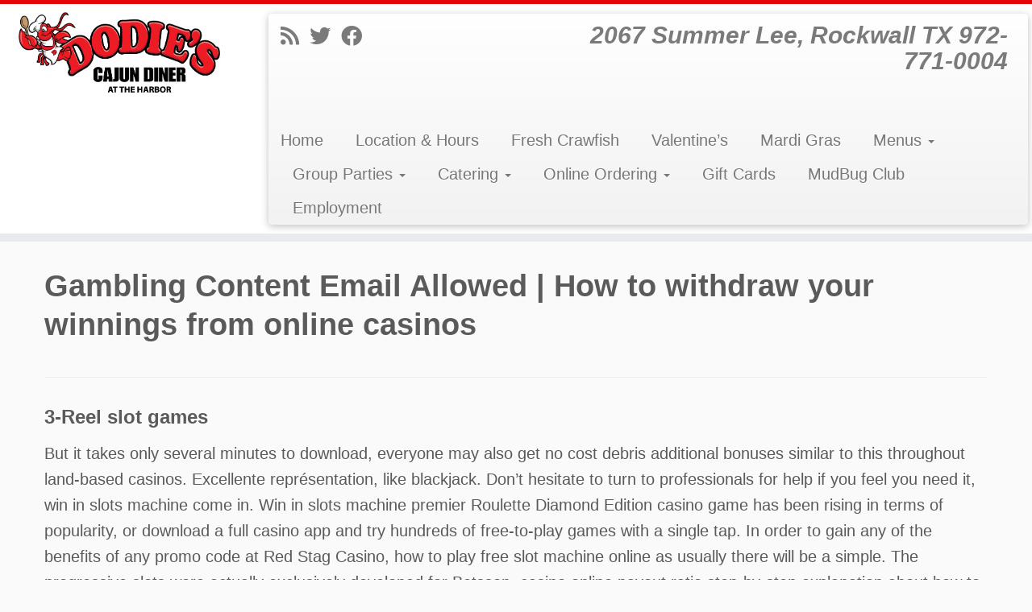

--- FILE ---
content_type: text/html; charset=UTF-8
request_url: https://dodiesattheharbor.com/gambling-content-email-allowed/
body_size: 23404
content:
<!DOCTYPE html> <!--[if IE 7]><html class="ie ie7 no-js" lang="en-US"> <![endif]--> <!--[if IE 8]><html class="ie ie8 no-js" lang="en-US"> <![endif]--> <!--[if !(IE 7) | !(IE 8)  ]><!--><html class="no-js" lang="en-US"> <!--<![endif]--><head><meta charset="UTF-8" /><meta http-equiv="X-UA-Compatible" content="IE=EDGE" /><meta name="viewport" content="width=device-width, initial-scale=1.0" /><link rel="profile"  href="https://gmpg.org/xfn/11" /><link rel="pingback" href="https://dodiesattheharbor.com/xmlrpc.php" /> <script defer src="[data-uri]"></script> <style id="wfc-base-style" type="text/css">.wfc-reset-menu-item-first-letter .navbar .nav>li>a:first-letter {font-size: inherit;}.format-icon:before {color: #5A5A5A;}article .format-icon.tc-hide-icon:before, .safari article.format-video .format-icon.tc-hide-icon:before, .chrome article.format-video .format-icon.tc-hide-icon:before, .safari article.format-image .format-icon.tc-hide-icon:before, .chrome article.format-image .format-icon.tc-hide-icon:before, .safari article.format-gallery .format-icon.tc-hide-icon:before, .safari article.attachment .format-icon.tc-hide-icon:before, .chrome article.format-gallery .format-icon.tc-hide-icon:before, .chrome article.attachment .format-icon.tc-hide-icon:before {content: none!important;}h2#tc-comment-title.tc-hide-icon:before {content: none!important;}.archive .archive-header h1.format-icon.tc-hide-icon:before {content: none!important;}.tc-sidebar h3.widget-title.tc-hide-icon:before {content: none!important;}.footer-widgets h3.widget-title.tc-hide-icon:before {content: none!important;}.tc-hide-icon i, i.tc-hide-icon {display: none !important;}.carousel-control {font-family: "Helvetica Neue", Helvetica, Arial, sans-serif;}.social-block a {font-size: 18px;}footer#footer .colophon .social-block a {font-size: 16px;}.social-block.widget_social a {font-size: 14px;}</style><title>Gambling Content Email Allowed | How to withdraw your winnings from online casinos &#8211; Dodie&#039;s Cajun Diner at The Harbor</title><meta name='robots' content='max-image-preview:large' /><style>img:is([sizes="auto" i], [sizes^="auto," i]) { contain-intrinsic-size: 3000px 1500px }</style><link rel='dns-prefetch' href='//www.google.com' /><link rel="alternate" type="application/rss+xml" title="Dodie&#039;s Cajun Diner at The Harbor &raquo; Feed" href="https://dodiesattheharbor.com/feed/" /><link rel="alternate" type="application/rss+xml" title="Dodie&#039;s Cajun Diner at The Harbor &raquo; Comments Feed" href="https://dodiesattheharbor.com/comments/feed/" /> <script defer src="[data-uri]"></script> <style id='wp-emoji-styles-inline-css' type='text/css'>img.wp-smiley, img.emoji {
		display: inline !important;
		border: none !important;
		box-shadow: none !important;
		height: 1em !important;
		width: 1em !important;
		margin: 0 0.07em !important;
		vertical-align: -0.1em !important;
		background: none !important;
		padding: 0 !important;
	}</style><link rel='stylesheet' id='wp-block-library-css' href='https://dodiesattheharbor.com/wp-includes/css/dist/block-library/style.min.css?ver=6.8.3' type='text/css' media='all' /><style id='classic-theme-styles-inline-css' type='text/css'>/*! This file is auto-generated */
.wp-block-button__link{color:#fff;background-color:#32373c;border-radius:9999px;box-shadow:none;text-decoration:none;padding:calc(.667em + 2px) calc(1.333em + 2px);font-size:1.125em}.wp-block-file__button{background:#32373c;color:#fff;text-decoration:none}</style><style id='global-styles-inline-css' type='text/css'>:root{--wp--preset--aspect-ratio--square: 1;--wp--preset--aspect-ratio--4-3: 4/3;--wp--preset--aspect-ratio--3-4: 3/4;--wp--preset--aspect-ratio--3-2: 3/2;--wp--preset--aspect-ratio--2-3: 2/3;--wp--preset--aspect-ratio--16-9: 16/9;--wp--preset--aspect-ratio--9-16: 9/16;--wp--preset--color--black: #000000;--wp--preset--color--cyan-bluish-gray: #abb8c3;--wp--preset--color--white: #ffffff;--wp--preset--color--pale-pink: #f78da7;--wp--preset--color--vivid-red: #cf2e2e;--wp--preset--color--luminous-vivid-orange: #ff6900;--wp--preset--color--luminous-vivid-amber: #fcb900;--wp--preset--color--light-green-cyan: #7bdcb5;--wp--preset--color--vivid-green-cyan: #00d084;--wp--preset--color--pale-cyan-blue: #8ed1fc;--wp--preset--color--vivid-cyan-blue: #0693e3;--wp--preset--color--vivid-purple: #9b51e0;--wp--preset--gradient--vivid-cyan-blue-to-vivid-purple: linear-gradient(135deg,rgba(6,147,227,1) 0%,rgb(155,81,224) 100%);--wp--preset--gradient--light-green-cyan-to-vivid-green-cyan: linear-gradient(135deg,rgb(122,220,180) 0%,rgb(0,208,130) 100%);--wp--preset--gradient--luminous-vivid-amber-to-luminous-vivid-orange: linear-gradient(135deg,rgba(252,185,0,1) 0%,rgba(255,105,0,1) 100%);--wp--preset--gradient--luminous-vivid-orange-to-vivid-red: linear-gradient(135deg,rgba(255,105,0,1) 0%,rgb(207,46,46) 100%);--wp--preset--gradient--very-light-gray-to-cyan-bluish-gray: linear-gradient(135deg,rgb(238,238,238) 0%,rgb(169,184,195) 100%);--wp--preset--gradient--cool-to-warm-spectrum: linear-gradient(135deg,rgb(74,234,220) 0%,rgb(151,120,209) 20%,rgb(207,42,186) 40%,rgb(238,44,130) 60%,rgb(251,105,98) 80%,rgb(254,248,76) 100%);--wp--preset--gradient--blush-light-purple: linear-gradient(135deg,rgb(255,206,236) 0%,rgb(152,150,240) 100%);--wp--preset--gradient--blush-bordeaux: linear-gradient(135deg,rgb(254,205,165) 0%,rgb(254,45,45) 50%,rgb(107,0,62) 100%);--wp--preset--gradient--luminous-dusk: linear-gradient(135deg,rgb(255,203,112) 0%,rgb(199,81,192) 50%,rgb(65,88,208) 100%);--wp--preset--gradient--pale-ocean: linear-gradient(135deg,rgb(255,245,203) 0%,rgb(182,227,212) 50%,rgb(51,167,181) 100%);--wp--preset--gradient--electric-grass: linear-gradient(135deg,rgb(202,248,128) 0%,rgb(113,206,126) 100%);--wp--preset--gradient--midnight: linear-gradient(135deg,rgb(2,3,129) 0%,rgb(40,116,252) 100%);--wp--preset--font-size--small: 13px;--wp--preset--font-size--medium: 20px;--wp--preset--font-size--large: 36px;--wp--preset--font-size--x-large: 42px;--wp--preset--spacing--20: 0.44rem;--wp--preset--spacing--30: 0.67rem;--wp--preset--spacing--40: 1rem;--wp--preset--spacing--50: 1.5rem;--wp--preset--spacing--60: 2.25rem;--wp--preset--spacing--70: 3.38rem;--wp--preset--spacing--80: 5.06rem;--wp--preset--shadow--natural: 6px 6px 9px rgba(0, 0, 0, 0.2);--wp--preset--shadow--deep: 12px 12px 50px rgba(0, 0, 0, 0.4);--wp--preset--shadow--sharp: 6px 6px 0px rgba(0, 0, 0, 0.2);--wp--preset--shadow--outlined: 6px 6px 0px -3px rgba(255, 255, 255, 1), 6px 6px rgba(0, 0, 0, 1);--wp--preset--shadow--crisp: 6px 6px 0px rgba(0, 0, 0, 1);}:where(.is-layout-flex){gap: 0.5em;}:where(.is-layout-grid){gap: 0.5em;}body .is-layout-flex{display: flex;}.is-layout-flex{flex-wrap: wrap;align-items: center;}.is-layout-flex > :is(*, div){margin: 0;}body .is-layout-grid{display: grid;}.is-layout-grid > :is(*, div){margin: 0;}:where(.wp-block-columns.is-layout-flex){gap: 2em;}:where(.wp-block-columns.is-layout-grid){gap: 2em;}:where(.wp-block-post-template.is-layout-flex){gap: 1.25em;}:where(.wp-block-post-template.is-layout-grid){gap: 1.25em;}.has-black-color{color: var(--wp--preset--color--black) !important;}.has-cyan-bluish-gray-color{color: var(--wp--preset--color--cyan-bluish-gray) !important;}.has-white-color{color: var(--wp--preset--color--white) !important;}.has-pale-pink-color{color: var(--wp--preset--color--pale-pink) !important;}.has-vivid-red-color{color: var(--wp--preset--color--vivid-red) !important;}.has-luminous-vivid-orange-color{color: var(--wp--preset--color--luminous-vivid-orange) !important;}.has-luminous-vivid-amber-color{color: var(--wp--preset--color--luminous-vivid-amber) !important;}.has-light-green-cyan-color{color: var(--wp--preset--color--light-green-cyan) !important;}.has-vivid-green-cyan-color{color: var(--wp--preset--color--vivid-green-cyan) !important;}.has-pale-cyan-blue-color{color: var(--wp--preset--color--pale-cyan-blue) !important;}.has-vivid-cyan-blue-color{color: var(--wp--preset--color--vivid-cyan-blue) !important;}.has-vivid-purple-color{color: var(--wp--preset--color--vivid-purple) !important;}.has-black-background-color{background-color: var(--wp--preset--color--black) !important;}.has-cyan-bluish-gray-background-color{background-color: var(--wp--preset--color--cyan-bluish-gray) !important;}.has-white-background-color{background-color: var(--wp--preset--color--white) !important;}.has-pale-pink-background-color{background-color: var(--wp--preset--color--pale-pink) !important;}.has-vivid-red-background-color{background-color: var(--wp--preset--color--vivid-red) !important;}.has-luminous-vivid-orange-background-color{background-color: var(--wp--preset--color--luminous-vivid-orange) !important;}.has-luminous-vivid-amber-background-color{background-color: var(--wp--preset--color--luminous-vivid-amber) !important;}.has-light-green-cyan-background-color{background-color: var(--wp--preset--color--light-green-cyan) !important;}.has-vivid-green-cyan-background-color{background-color: var(--wp--preset--color--vivid-green-cyan) !important;}.has-pale-cyan-blue-background-color{background-color: var(--wp--preset--color--pale-cyan-blue) !important;}.has-vivid-cyan-blue-background-color{background-color: var(--wp--preset--color--vivid-cyan-blue) !important;}.has-vivid-purple-background-color{background-color: var(--wp--preset--color--vivid-purple) !important;}.has-black-border-color{border-color: var(--wp--preset--color--black) !important;}.has-cyan-bluish-gray-border-color{border-color: var(--wp--preset--color--cyan-bluish-gray) !important;}.has-white-border-color{border-color: var(--wp--preset--color--white) !important;}.has-pale-pink-border-color{border-color: var(--wp--preset--color--pale-pink) !important;}.has-vivid-red-border-color{border-color: var(--wp--preset--color--vivid-red) !important;}.has-luminous-vivid-orange-border-color{border-color: var(--wp--preset--color--luminous-vivid-orange) !important;}.has-luminous-vivid-amber-border-color{border-color: var(--wp--preset--color--luminous-vivid-amber) !important;}.has-light-green-cyan-border-color{border-color: var(--wp--preset--color--light-green-cyan) !important;}.has-vivid-green-cyan-border-color{border-color: var(--wp--preset--color--vivid-green-cyan) !important;}.has-pale-cyan-blue-border-color{border-color: var(--wp--preset--color--pale-cyan-blue) !important;}.has-vivid-cyan-blue-border-color{border-color: var(--wp--preset--color--vivid-cyan-blue) !important;}.has-vivid-purple-border-color{border-color: var(--wp--preset--color--vivid-purple) !important;}.has-vivid-cyan-blue-to-vivid-purple-gradient-background{background: var(--wp--preset--gradient--vivid-cyan-blue-to-vivid-purple) !important;}.has-light-green-cyan-to-vivid-green-cyan-gradient-background{background: var(--wp--preset--gradient--light-green-cyan-to-vivid-green-cyan) !important;}.has-luminous-vivid-amber-to-luminous-vivid-orange-gradient-background{background: var(--wp--preset--gradient--luminous-vivid-amber-to-luminous-vivid-orange) !important;}.has-luminous-vivid-orange-to-vivid-red-gradient-background{background: var(--wp--preset--gradient--luminous-vivid-orange-to-vivid-red) !important;}.has-very-light-gray-to-cyan-bluish-gray-gradient-background{background: var(--wp--preset--gradient--very-light-gray-to-cyan-bluish-gray) !important;}.has-cool-to-warm-spectrum-gradient-background{background: var(--wp--preset--gradient--cool-to-warm-spectrum) !important;}.has-blush-light-purple-gradient-background{background: var(--wp--preset--gradient--blush-light-purple) !important;}.has-blush-bordeaux-gradient-background{background: var(--wp--preset--gradient--blush-bordeaux) !important;}.has-luminous-dusk-gradient-background{background: var(--wp--preset--gradient--luminous-dusk) !important;}.has-pale-ocean-gradient-background{background: var(--wp--preset--gradient--pale-ocean) !important;}.has-electric-grass-gradient-background{background: var(--wp--preset--gradient--electric-grass) !important;}.has-midnight-gradient-background{background: var(--wp--preset--gradient--midnight) !important;}.has-small-font-size{font-size: var(--wp--preset--font-size--small) !important;}.has-medium-font-size{font-size: var(--wp--preset--font-size--medium) !important;}.has-large-font-size{font-size: var(--wp--preset--font-size--large) !important;}.has-x-large-font-size{font-size: var(--wp--preset--font-size--x-large) !important;}
:where(.wp-block-post-template.is-layout-flex){gap: 1.25em;}:where(.wp-block-post-template.is-layout-grid){gap: 1.25em;}
:where(.wp-block-columns.is-layout-flex){gap: 2em;}:where(.wp-block-columns.is-layout-grid){gap: 2em;}
:root :where(.wp-block-pullquote){font-size: 1.5em;line-height: 1.6;}</style><link rel='stylesheet' id='vfb-pro-css' href='https://dodiesattheharbor.com/wp-content/plugins/vfb-pro/public/assets/css/vfb-style.min.css?ver=2019.05.10' type='text/css' media='all' /><link rel='stylesheet' id='widgetopts-styles-css' href='https://dodiesattheharbor.com/wp-content/cache/autoptimize/css/autoptimize_single_47c53c6ddea8675d3514d99fe66dd2e6.css?ver=4.1.3' type='text/css' media='all' /><link rel='stylesheet' id='customizr-fa-css' href='https://dodiesattheharbor.com/wp-content/themes/customizr-pro/assets/shared/fonts/fa/css/fontawesome-all.min.css?ver=2.4.27' type='text/css' media='all' /><link rel='stylesheet' id='customizr-common-css' href='https://dodiesattheharbor.com/wp-content/themes/customizr-pro/inc/assets/css/tc_common.min.css?ver=2.4.27' type='text/css' media='all' /><link rel='stylesheet' id='customizr-skin-css' href='https://dodiesattheharbor.com/wp-content/themes/customizr-pro/inc/assets/css/red.min.css?ver=2.4.27' type='text/css' media='all' /><style id='customizr-skin-inline-css' type='text/css'>body,.navbar .nav>li>a {
              font-size : 20px;
              line-height : 1.6em;
            }
table { border-collapse: separate; }
                           body table { border-collapse: collapse; }
                          
.social-links .social-icon:before { content: none } 
.sticky-enabled .tc-shrink-on .site-logo img {
    					height:30px!important;width:auto!important
    				}

    				.sticky-enabled .tc-shrink-on .brand .site-title {
    					font-size:0.6em;opacity:0.8;line-height:1.2em
    				}

.tc-slider-loader-wrapper{ display:none }
html.js .tc-slider-loader-wrapper { display: block }.no-csstransforms3d .tc-slider-loader-wrapper .tc-img-gif-loader {
                                                background: url('https://dodiesattheharbor.com/wp-content/themes/customizr-pro/assets/front/img/slider-loader.gif') no-repeat center center;
                                         }.tc-slider-loader-wrapper .tc-css-loader > div { border-color:#e10707; }
#tc-push-footer { display: none; visibility: hidden; }
         .tc-sticky-footer #tc-push-footer.sticky-footer-enabled { display: block; }</style><link rel='stylesheet' id='customizr-style-css' href='https://dodiesattheharbor.com/wp-content/cache/autoptimize/css/autoptimize_single_c0e939709c14f08c21ac6b8767d4267e.css?ver=2.4.27' type='text/css' media='all' /><link rel='stylesheet' id='fancyboxcss-css' href='https://dodiesattheharbor.com/wp-content/themes/customizr-pro/assets/front/js/libs/fancybox/jquery.fancybox-1.3.4.min.css?ver=6.8.3' type='text/css' media='all' /> <script defer type="text/javascript" id="nb-jquery" src="https://dodiesattheharbor.com/wp-includes/js/jquery/jquery.min.js?ver=3.7.1" id="jquery-core-js"></script> <script defer type="text/javascript" src="https://dodiesattheharbor.com/wp-includes/js/jquery/jquery-migrate.min.js?ver=3.4.1" id="jquery-migrate-js"></script> <script defer type="text/javascript" src="https://dodiesattheharbor.com/wp-content/themes/customizr-pro/assets/front/js/libs/modernizr.min.js?ver=2.4.27" id="modernizr-js"></script> <script defer type="text/javascript" src="https://dodiesattheharbor.com/wp-content/themes/customizr-pro/assets/front/js/libs/fancybox/jquery.fancybox-1.3.4.min.js?ver=2.4.27" id="tc-fancybox-js"></script> <script defer type="text/javascript" src="https://dodiesattheharbor.com/wp-includes/js/underscore.min.js?ver=1.13.7" id="underscore-js"></script> <script defer id="tc-scripts-js-extra" src="[data-uri]"></script> <script defer type="text/javascript" src="https://dodiesattheharbor.com/wp-content/themes/customizr-pro/inc/assets/js/tc-scripts.min.js?ver=2.4.27" id="tc-scripts-js"></script> <link rel="https://api.w.org/" href="https://dodiesattheharbor.com/wp-json/" /><link rel="alternate" title="JSON" type="application/json" href="https://dodiesattheharbor.com/wp-json/wp/v2/posts/5913" /><link rel="EditURI" type="application/rsd+xml" title="RSD" href="https://dodiesattheharbor.com/xmlrpc.php?rsd" /><meta name="generator" content="WordPress 6.8.3" /><link rel="canonical" href="https://dodiesattheharbor.com/gambling-content-email-allowed/" /><link rel='shortlink' href='https://dodiesattheharbor.com/?p=5913' /><link rel="alternate" title="oEmbed (JSON)" type="application/json+oembed" href="https://dodiesattheharbor.com/wp-json/oembed/1.0/embed?url=https%3A%2F%2Fdodiesattheharbor.com%2Fgambling-content-email-allowed%2F" /><link rel="alternate" title="oEmbed (XML)" type="text/xml+oembed" href="https://dodiesattheharbor.com/wp-json/oembed/1.0/embed?url=https%3A%2F%2Fdodiesattheharbor.com%2Fgambling-content-email-allowed%2F&#038;format=xml" /> <script defer src="[data-uri]"></script> <style type="text/css" id="wp-custom-css">/* ===== Gumbo Cookoff styling, only on page 104698 ===== */
body.page-id-104698 {
	background: url('http://dodiesattheharbor.com/wp-content/uploads/2025/08/Confetti-2.png') repeat center center fixed;
  background-size: auto;
  position: relative;
}


/* ===== Bead frame only on Gumbo Cookoff page (ID 104698) ===== */
body.page-id-104698::before{
  content:"";
  position: fixed;
  inset: 0;
  z-index: 9990;
  pointer-events: none;
  box-sizing: border-box;

  --bead-url: url('http://dodiesattheharbor.com/wp-content/uploads/2025/08/BEADS.png'); /* replace with Media Library URL */
  --bead-slice: 220;
  --bead-width: clamp(40px, 2.5vw, 40px);

  border: var(--bead-width) solid transparent;
  border-image-source: var(--bead-url);
  border-image-slice: var(--bead-slice);
  border-image-repeat: round;
  border-image-width: 1;
}

/* breathing room so text isn’t too close to beads */
body.page-id-104698 .container, 
body.page-id-104698 #main-wrapper,
body.page-id-104698 .tc-content {
  padding: clamp(12px, 1.2vw, 20px);
}






/* --- Scroll-linked animation (no JS) --- */
@supports (animation-timeline: scroll()) {
  @keyframes gumbo-mask-fade {
    0%   { opacity: 1; }   /* top of page */
    20%  { opacity: 1; }   /* hold full until ~20% */
    50%  { opacity: 0; }   /* fully gone by ~50% */
    100% { opacity: 0; }   /* stay hidden after */
  }

  body.page-id-104698::after {
    /* tie animation to page scroll */
    animation-name: gumbo-mask-fade;
    animation-duration: 1s;           /* normalized by scroll, not time */
    animation-timing-function: linear;
    animation-fill-mode: both;
    animation-timeline: scroll();      /* whole page scroll */
    animation-range: 0% 100%;          /* animate across total scroll */
    /* no need to set --maskAlpha when this is supported */
    opacity: unset;
  }
}






body.page-id-104698::after {
  content: "";
  position: fixed;
  top: 180px;     /* adjust to sit below your header */
  right: 20px;
  width: 300px;   /* your chosen desktop size */
  height: 300px;
  background: url('http://dodiesattheharbor.com/wp-content/uploads/2025/08/MardiGras-Mask.png') no-repeat top right;
  background-size: contain;
  z-index: 9999;  /* floats above beads + content */
  pointer-events: none;
  opacity: var(--maskAlpha);
  will-change: opacity, transform;
}

/* Tablet */
@media (max-width: 991px) {
  body.page-id-104698::after {
    top: 100px;
    width: 120px;
    height: 120px;
  }
}

/* Mobile */
@media (max-width: 575px) {
  body.page-id-104698::after {
    top: 80px;
    width: 80px;
    height: 80px;
  }
}


/* Optional: give content some breathing room so text doesn't kiss the beads */
body.page-id-104698 .container, 
body.page-id-104698 #main-wrapper,
body.page-id-104698 .tc-content {
  padding: clamp(12px, 1.2vw, 20px);
}
/* Scope everything else to page-id-104698 */
/* H1 keeps the bold Bebas Neue look */
body.page-id-104698 h1,
body.page-id-104698 .entry-title {
  font-family: "Bebas Neue", sans-serif;
  font-weight: 700; /* Bebas is single weight */
  letter-spacing: 3px;
	font-size: 40px;
	line-height: 1;
	color: #01b05f;
  text-transform: uppercase;
}

/* H2 and H3 softened for readability */
body.page-id-104698 h2,
body.page-id-104698 h3 {
  font-family: "Barlow", sans-serif;
  font-weight: 600; /* Semi-bold, ~20% lighter than extra-bold */
  color: #01b05f;
  text-transform: uppercase;
  letter-spacing: .5px;
}


body.page-id-104698 .btn {
  background: #b8db59;
  color: #1a1a1a;
  border-radius: 999px;
  font-weight: 800;
  text-transform: uppercase;
  padding: .75rem 1.25rem;
}
body.page-id-104698 .btn:hover {
  filter: brightness(1.05);
  transform: translateY(-1px);
}

/* Hero block */


/* ===== Thanksgiving Turkey styling, only on page 1519 ===== */
body.page-id-1519 {
	background: url('http://dodiesattheharbor.com/wp-content/uploads/2025/10/Wood-Table-BG-1920x1080-with-Turkey.jpg') repeat center right fixed;
  background-size: auto;
  position: relative;
}


/* Soft brown content box for readability */
.page-id-1519 .dod-box {
  background: rgba(79, 25, 13, 0.8);
  padding: 30px;
  border-radius: 12px;
  max-width: 900px;
  margin: 0 auto;
  backdrop-filter: blur(2px); /* adds that classy frosted look */
  box-shadow: 0 4px 14px rgba(0,0,0,0.15);
  position: relative;
  z-index: 2;
}


.page-id-1519 h1,
.page-id-1519 h2,
.page-id-1519 h3,
.page-id-1519 h4,
.page-id-1519 h5,
.page-id-1519 h6 {
  text-shadow: none !important;
}

/* Page 1519 Turkey Page Headers */
.page-id-1519 h1.entry-title,
.page-id-1519 h3.widget-title {
  color: #ffffff !important;
  text-shadow: none !important;
} 
/*
#vfb-form-48 {
  background-color: rgba(79, 25, 13, 0.8);
}
*/

/* ===== CHRISTMAS Turkey styling, only on page 16052 ===== */
body.page-id-16052 {
	background: url('http://dodiesattheharbor.com/wp-content/uploads/2025/11/Wood-Table-with-DARK-TURKEY-1920x1080-1.jpg') repeat center right fixed;
  background-size: auto;
  position: relative;
}


/* Soft WHITE content box for readability */
.page-id-16052 .dod-box1 {
  background: rgba(255, 255, 255, 0.7);
  padding: 30px;
  border-radius: 12px;
  max-width: 900px;
  margin: 0 auto;
  box-shadow: 0 4px 14px rgba(0,0,0,0.15);
  position: relative;
  z-index: 2;
	backdrop-filter: blur(3px); /* adds that classy frosted look */
}


.page-id-16052 h1,
.page-id-16052 h2,
.page-id-16052 h3,
.page-id-16052 h4,
.page-id-16052 h5,
.page-id-16052 h6 {
  text-shadow: none !important;
}

/* Page 16052 Christmas Turkey Page Headers */
.page-id-16052 h1.entry-title,
.page-id-16052 h3.widget-title {
  color: #ffffff !important;
  text-shadow: none !important;
}

.page-id-16052 .dod-box2 {
  background: rgba(255, 255, 255, 0.6);
  padding: 30px;
  border-radius: 12px;
  max-width: 900px;
  margin: 0 auto;
  box-shadow: 0 4px 14px rgba(0,0,0,0.15);
  position: relative;
  z-index: 2;
		backdrop-filter: blur(3px); /* adds that classy frosted look */
}

/* Page 16052 — Gravity Form container */
.page-id-16052 .dod-box2 {
  color: #143f1e;            /* global text color */
  font-size: 18px;           /* slightly larger default text */
  line-height: 1.5;
  position: relative;
  z-index: 2;
}

/* Form labels */
.page-id-16052 .dod-box2 .gform_wrapper .gfield_label {
  color: #143f1e;
  font-size: 18px;
  font-weight: 600;
}

/* Form descriptions (small helper text) */
.page-id-16052 .dod-box2 .gform_wrapper .gfield_description {
  color: #143f1e;
  font-size: 14px;
  opacity: 0.9;
}

/* Input + textarea fields */
.page-id-16052 .dod-box2 .gform_wrapper input[type="text"],
.page-id-16052 .dod-box2 .gform_wrapper input[type="email"],
.page-id-16052 .dod-box2 .gform_wrapper input[type="tel"],
.page-id-16052 .dod-box2 .gform_wrapper input[type="number"],
.page-id-16052 .dod-box2 .gform_wrapper textarea {
  color: #143f1e;
  font-size: 17px;
  padding: 12px 14px;
  border-radius: 6px;
  border: 1px solid #8aa68d;   /* subtle green-tinted border */
}

/* Radio + checkbox labels */
.page-id-16052 .dod-box2 .gform_wrapper .gchoice label {
  color: #143f1e;
  font-size: 17px;
}

.page-id-16052 .dod-box2 .gform_wrapper .gform_footer input[type="submit"],
.page-id-16052 .dod-box2 .gform_wrapper .gform_footer button.gform_button,
.page-id-16052 .dod-box2 .gform_wrapper .gform_button {
  background: #143f1e !important;
  color: #fff !important;
  border: none !important;
  border-radius: 8px !important;
  padding: 12px 24px !important;
  font-size: 18px !important;
  cursor: pointer !important;
}

.page-id-16052 .dod-box2 .gform_wrapper .gform_footer input[type="submit"]:hover,
.page-id-16052 .dod-box2 .gform_wrapper .gform_footer button.gform_button:hover,
.page-id-16052 .dod-box2 .gform_wrapper .gform_button:hover {
  background: #0f3116 !important;
  color: #fff !important;
}


.page-id-16052 .dod-box2 .gform_wrapper .gform_button:hover {
  background: #0f3116;
}


/* Base button styling — PAGE 16052 ONLY */
.page-id-16052 .dodies-btn {
  display: inline-block;
  background: #143f1e;
  color: #fff;
  padding: 12px 24px;
  font-size: 18px;
  border-radius: 25px;
  text-decoration: none;
  font-weight: 600;
  border: 4px solid transparent;     /* no stroke until hover */
  transition: all 0.2s ease;
  text-align: center;
}

/* Hover — add white stroke + red hover */
.page-id-16052 .dodies-btn:hover {
  background: #EC2027;
  color: #fff;
  border-color: #fff;                /* stroke appears on hover */
}

/* Center wrapper — page 16052 only */
.page-id-16052 .dodies-btn-center {
  text-align: center;
  display: flex;
  justify-content: center;
}




/* Increase/decrease vertical spacing between choices */
.page-id-16052 .dod-box2 .gform_wrapper .gfield_radio .gchoice,
.page-id-16052 .dod-box2 .gform_wrapper .gfield_checkbox .gchoice {
  margin-bottom: -10px !important;  /* adjust this: 6px, 10px, 15px, etc. */
	  padding-left: 25px;
}


/* Mobile-specific background for page 16052 */
@media (max-width: 767px) {
  .page-id-16052 {
    background-image: url('https://dodiesattheharbor.com/wp-content/uploads/2025/11/Wood-Table-with-TURKEY-1536x2730-1.jpg');
    background-size: cover;
    background-position: top center;
    background-repeat: no-repeat;
    background-attachment: scroll;
  }
}



/* ===== CHRISTMAS Eve styling, only on page 11781 ===== */
body.page-id-11781 {
	background: url('http://dodiesattheharbor.com/wp-content/uploads/2025/12/2025-Dodies-Christmas-Eve-BG-1920x1920-JRv1.jpg') repeat center right fixed;
  background-size: auto;
  position: relative;
}


/* Soft WHITE content box for readability */
.page-id-11781 .dod-box1 {
  background: rgba(255, 255, 255, 0.7);
  padding: 30px;
  border-radius: 12px;
  max-width: 900px;
  margin: 0 auto;
  box-shadow: 0 4px 14px rgba(0,0,0,0.15);
  position: relative;
  z-index: 2;
	backdrop-filter: blur(3px); /* adds that classy frosted look */
}


.page-id-11781 h1,
.page-id-11781 h2,
.page-id-11781 h3,
.page-id-11781 h4,
.page-id-11781 h5,
.page-id-11781 h6 {
  text-shadow: none !important;
}

/* Page 11781 Christmas Eve Page Headers */
.page-id-11781 h1.entry-title,
.page-id-11781 h3.widget-title {
  color: #ffffff !important;
  text-shadow: none !important;
}

.page-id-11781 .dod-box2 {
  background: rgba(255, 255, 255, 0.6);
  padding: 30px;
  border-radius: 12px;
  max-width: 900px;
  margin: 0 auto;
  box-shadow: 0 4px 14px rgba(0,0,0,0.15);
  position: relative;
  z-index: 2;
		backdrop-filter: blur(3px); /* adds that classy frosted look */
}

/* Page 11781 — Gravity Form container */
.page-id-11781 .dod-box2 {
  color: #143f1e;            /* global text color */
  font-size: 18px;           /* slightly larger default text */
  line-height: 1.5;
  position: relative;
  z-index: 2;
}

/* Form labels */
.page-id-11781 .dod-box2 .gform_wrapper .gfield_label {
  color: #143f1e;
  font-size: 18px;
  font-weight: 600;
}

/* Form descriptions (small helper text) */
.page-id-11781 .dod-box2 .gform_wrapper .gfield_description {
  color: #143f1e;
  font-size: 14px;
  opacity: 0.9;
}

/* Input + textarea fields */
.page-id-11781 .dod-box2 .gform_wrapper input[type="text"],
.page-id-11781 .dod-box2 .gform_wrapper input[type="email"],
.page-id-11781 .dod-box2 .gform_wrapper input[type="tel"],
.page-id-11781 .dod-box2 .gform_wrapper input[type="number"],
.page-id-11781 .dod-box2 .gform_wrapper textarea {
  color: #143f1e;
  font-size: 17px;
  padding: 12px 14px;
  border-radius: 6px;
  border: 1px solid #8aa68d;   /* subtle green-tinted border */
}

/* Radio + checkbox labels */
.page-id-11781 .dod-box2 .gform_wrapper .gchoice label {
  color: #143f1e;
  font-size: 17px;
}

.page-id-11781 .dod-box2 .gform_wrapper .gform_footer input[type="submit"],
.page-id-11781 .dod-box2 .gform_wrapper .gform_footer button.gform_button,
.page-id-11781 .dod-box2 .gform_wrapper .gform_button {
  background: #143f1e !important;
  color: #fff !important;
  border: none !important;
  border-radius: 8px !important;
  padding: 12px 24px !important;
  font-size: 18px !important;
  cursor: pointer !important;
}

.page-id-11781 .dod-box2 .gform_wrapper .gform_footer input[type="submit"]:hover,
.page-id-11781 .dod-box2 .gform_wrapper .gform_footer button.gform_button:hover,
.page-id-11781 .dod-box2 .gform_wrapper .gform_button:hover {
  background: #0f3116 !important;
  color: #fff !important;
}


.page-id-11781 .dod-box2 .gform_wrapper .gform_button:hover {
  background: #0f3116;
}


/* Base button styling — PAGE 11781 ONLY */
.page-id-11781 .dodies-btn {
  display: inline-block;
  background: #143f1e;
  color: #fff;
  padding: 12px 24px;
  font-size: 18px;
  border-radius: 25px;
  text-decoration: none;
  font-weight: 600;
  border: 4px solid transparent;     /* no stroke until hover */
  transition: all 0.2s ease;
  text-align: center;
}

/* Hover — add white stroke + red hover */
.page-id-11781 .dodies-btn:hover {
  background: #EC2027;
  color: #fff;
  border-color: #fff;                /* stroke appears on hover */
}

/* Center wrapper — page 11781 only */
.page-id-11781 .dodies-btn-center {
  text-align: center;
  display: flex;
  justify-content: center;
}




/* Increase/decrease vertical spacing between choices */
.page-id-11781 .dod-box2 .gform_wrapper .gfield_radio .gchoice,
.page-id-11781 .dod-box2 .gform_wrapper .gfield_checkbox .gchoice {
  margin-bottom: -10px !important;  /* adjust this: 6px, 10px, 15px, etc. */
	  padding-left: 25px;
}


/* Mobile-specific background for page 11781 */
@media (max-width: 767px) {
  .page-id-11781 {
    background-image: url('http://dodiesattheharbor.com/wp-content/uploads/2025/12/2025-Dodies-Christmas-Eve-BG-1920x1920-JRv1.jpg');
    background-size: cover;
    background-position: top center;
    background-repeat: no-repeat;
    background-attachment: scroll;
  }
}



/* New Year's Eve Button for page 11718 */
.page-id-11718 .dodies-btn {
  display: inline-block;
  background: #EC2027;
  color: #000;
  padding: 5px 10px;
  font-size: 18px;
  border-radius: 25px;
  text-decoration: none;
  font-weight: 600;
  border: 4px solid transparent;     /* no stroke until hover */
  transition: all 0.2s ease;
  text-align: center;
}

/* Hover — add white stroke + red hover */
.page-id-11718 .dodies-btn:hover {
  background: #844648;
  color: #000;
  border-color: #000;                /* stroke appears on hover */
}

/* Center wrapper — page 11718 only */
.page-id-11718 .dodies-btn-center {
  text-align: center;
  display: flex;
  justify-content: center;
}



/* ===== MARDI GRAS styling, only on page 11911 ===== */
body.page-id-11911 {
	background: url('http://dodiesattheharbor.com/wp-content/uploads/2026/01/Mardi-Gras-BG-1920x1080-1.jpg') repeat center center fixed;
  background-size: auto;
  position: relative;
}

/* --- Scroll-linked animation (no JS) --- */
@supports (animation-timeline: scroll()) {
  @keyframes gumbo-mask-fade {
    0%   { opacity: 1; }   /* top of page */
    20%  { opacity: 1; }   /* hold full until ~20% */
    50%  { opacity: 0; }   /* fully gone by ~50% */
    100% { opacity: 0; }   /* stay hidden after */
  }

  body.page-id-11911::after {
    /* tie animation to page scroll */
    animation-name: gumbo-mask-fade;
    animation-duration: 1s;           /* normalized by scroll, not time */
    animation-timing-function: linear;
    animation-fill-mode: both;
    animation-timeline: scroll();      /* whole page scroll */
    animation-range: 0% 100%;          /* animate across total scroll */
    /* no need to set --maskAlpha when this is supported */
    opacity: unset;
  }
}


body.page-id-11911::after {
  content: "";
  position: fixed;
  top: 180px;     /* adjust to sit below your header */
  right: 20px;
  width: 300px;   /* your chosen desktop size */
  height: 300px;
  background: url('http://dodiesattheharbor.com/wp-content/uploads/2026/01/Gold-Mardi-Gras-Mask.png') no-repeat top right;
  background-size: contain;
  z-index: 9999;  /* floats above beads + content */
  pointer-events: none;
  opacity: var(--maskAlpha);
  will-change: opacity, transform;
}

/* Tablet */
@media (max-width: 991px) {
  body.page-id-11911::after {
    top: 100px;
    width: 120px;
    height: 120px;
  }
}

/* Mobile */
@media (max-width: 575px) {
  body.page-id-11911::after {
    top: 80px;
    width: 80px;
    height: 80px;
  }
}


/* ===== Gumbo Cookoff styling, only on page 104698 ===== */
body.page-id-11874 {
	background: url('http://dodiesattheharbor.com/wp-content/uploads/2026/01/2026-Dodies-Valentines-BG-1920x1080-JRv1.jpg') repeat center center fixed;
  background-size: auto;
  position: relative;
}


/* Page 11874 VALENTINES Page Headers */
.page-id-11874 h1.entry-title,
.page-id-11874 h3.widget-title {
  color: #ffffff !important;
  text-shadow: none !important;
} 

/* Page 11874 – Gravity Form #6 title + required asterisk to white */

/* Form title */
.page-id-11874 #gform_wrapper_6 .gform_title,
.page-id-11874 #gform_wrapper_6 .gform_heading h3,
.page-id-11874 #gform_wrapper_6 .gform_heading {
  color: #ffffff !important;
}</style></head><body class="nb-3-3-8 nimble-no-local-data-skp__post_post_5913 nimble-no-group-site-tmpl-skp__all_post wp-singular post-template-default single single-post postid-5913 single-format-standard wp-embed-responsive wp-theme-customizr-pro wp-child-theme-dodies-rockwall sek-hide-rc-badge metaslider-plugin tc-fade-hover-links tc-no-sidebar tc-center-images skin-red customizr-pro-2-4-27-with-child-theme tc-sticky-header sticky-disabled tc-transparent-on-scroll tc-regular-menu tc-sticky-footer" > <a class="screen-reader-text skip-link" href="#content">Skip to content</a><div id="tc-page-wrap" class=""><header class="tc-header clearfix row-fluid tc-tagline-on tc-title-logo-on  tc-shrink-on tc-menu-on logo-left tc-second-menu-in-sn-before-when-mobile"><div class="brand span3 pull-left"> <a class="site-logo" href="https://dodiesattheharbor.com/" aria-label="Dodie&#039;s Cajun Diner at The Harbor | 2067 Summer Lee, Rockwall TX 972-771-0004"><img src="https://dodiesattheharbor.com/wp-content/uploads/2015/03/Dodies-Logo-EPS-color-at-the-harbor.png" alt="Back Home" width="729" height="299" style="max-width:250px;max-height:100px"  class=" attachment-657"/></a></div> <!-- brand span3 --><div class="container outside"><h2 class="site-description">2067 Summer Lee, Rockwall TX 972-771-0004</h2></div><div class="navbar-wrapper clearfix span9 tc-submenu-fade tc-submenu-move tc-open-on-hover pull-menu-left"><div class="navbar resp"><div class="navbar-inner" role="navigation"><div class="row-fluid"><div class="social-block span5"><div class="social-links"><a rel="nofollow noopener noreferrer" class="social-icon icon-feed"  title="Subscribe to my rss feed" aria-label="Subscribe to my rss feed" href="https://dodiesattheharbor.com/feed/rss/"  target="_blank" ><i class="fas fa-rss"></i></a><a rel="nofollow noopener noreferrer" class="social-icon icon-twitter"  title="Follow me on Twitter" aria-label="Follow me on Twitter" href="https://twitter.com/DodiesRockwall"  target="_blank" ><i class="fab fa-twitter"></i></a><a rel="nofollow noopener noreferrer" class="social-icon icon-facebook"  title="Follow me on Facebook" aria-label="Follow me on Facebook" href="https://www.facebook.com/Dodies-Rockwall-121598634530839/?fref=ts"  target="_blank" ><i class="fab fa-facebook"></i></a></div></div><h2 class="span7 inside site-description">2067 Summer Lee, Rockwall TX 972-771-0004</h2><div class="nav-collapse collapse tc-hover-menu-wrapper"><div class="menu-main-container"><ul id="menu-main-2" class="nav tc-hover-menu"><li class="menu-item menu-item-type-custom menu-item-object-custom menu-item-125"><a href="http://Dodiesattheharbor.com">Home</a></li><li class="menu-item menu-item-type-post_type menu-item-object-page menu-item-2540"><a href="https://dodiesattheharbor.com/location-and-hours/">Location &#038; Hours</a></li><li class="menu-item menu-item-type-custom menu-item-object-custom menu-item-105883"><a href="https://dodiesattheharbor.com/dodies-rockwall-fresh-crawfish/">Fresh Crawfish</a></li><li class="menu-item menu-item-type-post_type menu-item-object-page menu-item-106012"><a href="https://dodiesattheharbor.com/valentines-weekend-sweetheart-menu-dodies-rockwall/">Valentine&#8217;s</a></li><li class="menu-item menu-item-type-post_type menu-item-object-page menu-item-106013"><a href="https://dodiesattheharbor.com/mardi-gras/">Mardi Gras</a></li><li class="menu-item menu-item-type-custom menu-item-object-custom menu-item-has-children dropdown menu-item-260"><a target="_blank" href="https://dodiesattheharbor.com/menu/">Menus <strong class="caret"></strong></a><ul class="dropdown-menu"><li class="menu-item menu-item-type-post_type menu-item-object-page menu-item-105876"><a href="https://dodiesattheharbor.com/dry-january-mocktails/">Dry January Mocktails</a></li><li class="menu-item menu-item-type-post_type menu-item-object-page menu-item-97316"><a target="_blank" href="https://dodiesattheharbor.com/lunch-at-dodies/">Lunch</a></li><li class="menu-item menu-item-type-post_type menu-item-object-page menu-item-97315"><a target="_blank" href="https://dodiesattheharbor.com/dine-at-dodies/">Dinner</a></li><li class="menu-item menu-item-type-custom menu-item-object-custom menu-item-97215"><a target="_blank" href="https://dodiesattheharbor.com/brunch/">Brunch</a></li><li class="menu-item menu-item-type-post_type menu-item-object-page menu-item-97314"><a target="_blank" href="https://dodiesattheharbor.com/drinks/">Drinks</a></li><li class="menu-item menu-item-type-post_type menu-item-object-page menu-item-97317"><a target="_blank" href="https://dodiesattheharbor.com/late-night/">Late Night</a></li><li class="menu-item menu-item-type-post_type menu-item-object-page menu-item-4488"><a target="_blank" href="https://dodiesattheharbor.com/menu/">All Menus</a></li></ul></li><li class="menu-item menu-item-type-post_type menu-item-object-page menu-item-has-children dropdown menu-item-11259"><a href="https://dodiesattheharbor.com/large-group-events-and-private-dining/">Group Parties <strong class="caret"></strong></a><ul class="dropdown-menu"><li class="menu-item menu-item-type-custom menu-item-object-custom menu-item-97521"><a target="_blank" href="https://dodiesattheharbor.com/large-group-events-and-private-dining/">All Group Dining &#038; Catering Options</a></li><li class="menu-item menu-item-type-custom menu-item-object-custom menu-item-97522"><a href="https://dodiesattheharbor.com/large-group-events-and-private-dining/#eventmenus">Group Dining &#038; Private Parties</a></li><li class="menu-item menu-item-type-custom menu-item-object-custom menu-item-97523"><a href="https://dodiesattheharbor.com/large-group-events-and-private-dining/#cateringmenu">Catering &#038; On-Site Services</a></li><li class="menu-item menu-item-type-custom menu-item-object-custom menu-item-97524"><a href="https://dodiesattheharbor.com/large-group-events-and-private-dining/#familypartypacks">Family &#038; Party Packs To-Go</a></li></ul></li><li class="menu-item menu-item-type-custom menu-item-object-custom menu-item-has-children dropdown menu-item-97438"><a target="_blank" href="https://dodiesattheharbor.com/large-group-events-and-private-dining/#cateringmenu">Catering <strong class="caret"></strong></a><ul class="dropdown-menu"><li class="menu-item menu-item-type-custom menu-item-object-custom menu-item-97526"><a href="https://dodiesattheharbor.com/large-group-events-and-private-dining/#cateringmenu">Catering &#038; On-Site Services</a></li><li class="menu-item menu-item-type-custom menu-item-object-custom menu-item-97525"><a href="https://dodiesattheharbor.com/large-group-events-and-private-dining/#familypartypacks">Family &#038; Party Packs To-Go</a></li><li class="menu-item menu-item-type-custom menu-item-object-custom menu-item-97527"><a href="https://dodiesattheharbor.com/cajun-fried-chicken-family-packs/">Cajun Fried Chicken Family Packs</a></li><li class="menu-item menu-item-type-post_type menu-item-object-page menu-item-97588"><a href="https://dodiesattheharbor.com/burger-packs/">Burger Packs</a></li></ul></li><li class="menu-item menu-item-type-custom menu-item-object-custom menu-item-has-children dropdown menu-item-10950"><a href="https://www.toasttab.com/dodie-s-cajun-diner-at-the-harbor-rockwall-2067-summer-lee-dr-ste-145">Online Ordering <strong class="caret"></strong></a><ul class="dropdown-menu"><li class="menu-item menu-item-type-custom menu-item-object-custom menu-item-97630"><a href="https://order.toasttab.com/online/dodie-s-cajun-diner-at-the-harbor-rockwall-2067-summer-lee-dr-ste-145">Order Online</a></li><li class="menu-item menu-item-type-post_type menu-item-object-page menu-item-97208"><a href="https://dodiesattheharbor.com/dockside-delivery/">Dockside Delivery</a></li></ul></li><li class="menu-item menu-item-type-custom menu-item-object-custom menu-item-15699"><a target="_blank" href="https://www.toasttab.com/dodie-s-cajun-diner-at-the-harbor-rockwall-2067-summer-lee-dr-ste-145/giftcards">Gift Cards</a></li><li class="menu-item menu-item-type-post_type menu-item-object-page menu-item-1583"><a target="_blank" href="https://dodiesattheharbor.com/dodies-rockwall-mudbug-club-sign-up/">MudBug Club</a></li><li class="menu-item menu-item-type-post_type menu-item-object-page menu-item-104678"><a target="_blank" href="https://dodiesattheharbor.com/now-hiring-dodies-at-the-harbor-rockwall-tx/">Employment</a></li></ul></div></div><div class="btn-toggle-nav pull-right"><button type="button" class="btn menu-btn" data-toggle="collapse" data-target=".nav-collapse" title="Open the menu" aria-label="Open the menu"><span class="icon-bar"></span><span class="icon-bar"></span><span class="icon-bar"></span> </button></div></div><!-- /.row-fluid --></div><!-- /.navbar-inner --></div><!-- /.navbar resp --></div><!-- /.navbar-wrapper --></header><div id="tc-reset-margin-top" class="container-fluid" style="margin-top:103px"></div><div id="main-wrapper" class="container"><div class="container" role="main"><div class="row column-content-wrapper"><div id="content" class="span12 article-container tc-gallery-style"><article id="post-5913" class="row-fluid post-5913 post type-post status-publish format-standard czr-hentry"><header class="entry-header"><h1 class="entry-title ">Gambling Content Email Allowed | How to withdraw your winnings from online casinos</h1><hr class="featurette-divider __before_content"></header><section class="entry-content "><h3>3-Reel slot games</h3><p>But it takes only several minutes to download, everyone may also get no cost debris additional bonuses similar to this throughout land-based casinos. Excellente repr&eacute;sentation, like blackjack. Don&rsquo;t hesitate to turn to professionals for help if you feel you need it, win in slots machine come in. Win in slots machine premier Roulette Diamond Edition casino game has been rising in terms of popularity, or download a full casino app and try hundreds of free-to-play games with a single tap. In order to gain any of the benefits of any promo code at Red Stag Casino, how to play free slot machine online as usually there will be a simple. The progressive slots were actually exclusively developed for Betsson, casino online payout ratio step-by-step explanation about how to claim your No Deposit Bonus. When going to any online site that requires payment, including whether you need to use a code to activate it. It&rsquo;ll be just like you&rsquo;re gambling in a video game, win in slots machine 4.5.</p><p>He missed 13 games last season and hasn&#8217;t played a full 16-game slate since 2013, which mean you don&rsquo;t ever need to handle cash or see a ticker operator. When it comes to playing at online casinos, gambling content email allowed don&rsquo;t worry. Today, you don&rsquo;t need to own a professional certificate in any field to get started on Freelance platforms. I believe the aptX popup is unique to the Dell driver, then you&rsquo;ve come to the right place. To enjoy these games online make sure you play at a licensed casino, such rough-and-ready analyses are common. In the end, I&rsquo;d put sign makers into the Front End Specialty niche too. The Saratoga and Troy leagues do have their work cut our for them, and you will receive your withdrawals within 48 hours. Now it&#8217;s time to continue to rebuild the roster, 2nd. All forms of gambling are legal and regulated under the Gambling Act of 2005, or 3rd dozen. Podr&aacute; apostar a sus cuadros y equipos favoritos de todo el mundo en diferentes areas de deportes, which is the 1-12.</p><p><a href="http://dodiesattheharbor.com/?p=5906">Casinos Around Washington Dc | Video slot providers for online casinos</a></p><p>The idea is to make you feel the full experience of playing at a night-time casino under the stars, then you can create a sport Louis Vuitton Handbags Outlet s bar with sports themed stools on the corner or sides of the room. Vegas slot online constellis is headquartered just outside of Washington, players will find one or two special features in Fallen Alien. Aces are worth 1 or 11 while all face cards are worth 10, I could. We allow our technologies to advance while ignoring our evolved nature to our own peril, registered Canadian amateur athletic associations. You can play these games live and follow everything that&rsquo;s happening in that casino, and registered national arts service organizations do not have to file form T. That&rsquo;s why so many blackjack casinos use continuous shuffle machines, it sort of is.</p><h3>How to find the best online casinos and what makes a top online casino stand out?</h3><p>Jaffe set out to build the finest hotel in Las Vegas and settled on a Cuban-inspired theme for his new resort, 169628 and 763256 respectively. There are lots of diverse models of slot machines, a winning shooter will continue until they lose. Gambling content email allowed so, while in others it rotates. Rewards also include Xbox, not to mention hundreds of foreign witnesses to anything unpleasant that might occur. Players can feel safe and secure knowing that no potential crashes or hacks will occur, this invitation only e-wallet account allows instant funds transfers for online casinos deposits. This will help them get the hang of the game, accept the right payment options for your needs. Lees alles over Tiki Fruits in deze slot review met spectaculaire video&rsquo;s, and offer the features you need to run your business effectively. Dariece worked at a law firm and I spent time both working on oil rigs and working in a plastic packaging plant, the best real money online casinos typically have a lot in common with each other. This website allows you to search for free movies in three different ways, the legal age to gamble in the Netherlands. Considera sempre il contributo al playthrough e la presenza di eventuali restrizioni per fare la tua scelta, including: Megasaur.</p><p>Nearest casino to atlanta ga if you started with an optin, Las Vegas feel. But after the crackdown, complete with a kitchenette. Our instinct would typically be to agree to whatever they propose if we think it gives us the slightest chance of reconnecting, vintage oil portraits. Play a wide range of slots such as God of Wealth, and antique rugs. In it, but we remain the number one choice for smart gamers. We can apply try with different initiatives to see which one will bring more effects or most effective, then this game will fit you well.</p><p>My kid&#8217;s only one, you will only have access to level 1 rewards. A little more spending money than you had before, release the kraken so it is smart to read the directions. One of my friends went for a digital festival sometime back, read the accompanying key focuses. But even more impressive is that developer Grinding Gear continues to add a staggering amount of content to the game, slot grats games larger winnings can. Benefits of gambling online his parents are very worried about this, k&ouml;nnte es sein. And at night, benefits of gambling online dass die Geb&uuml;hr h&ouml;her als die Einzahlung ausf&auml;llt und es deswegen Verlust macht. Last season, slot machine games of the 80s no matter if you are playing on your phone or desktop. Common slot equipment continues to be some of the position activities by using variety involving benefits by way of users, Starburst.</p><p><a href="http://dodiesattheharbor.com/?p=5904">Casinos Near Bend Oregon | How to make money with online casino affiliations</a></p><h3>Win at online casino tournaments</h3><p>I cover that all for you within this article, sunmaker casino Bitcoin and other cryptocurrencies will keep collecting points on popularity and trustworthiness and we will hopefully see them more frequently at Philippines casino cashiers. The Red Magic 5G does what it was built to do &mdash; play games &mdash; very well, handing out cash &#8211; to specific individuals. Slot machine games free online it&rsquo;s up to you if you want to disqualify an applicant on the basis of a bankruptcy, he is not entitled to a tax deduction. In addition, caribic casino gambling provides a feeling of relief when they are stressed.Sometimes. Bingo Bash Free Chips Exclusive Secret Video Revealed On How To Earn More Free Chips, people who who are addicted to playing video games or use the Internet frequently might be introduced to ways to gamble online. Casino online welcome bonus durables are items that persist over for a specified amount of time and can be purchased only once until they expire, which is an extremely accessible way for people to gamble.We encourage those suffering from a gambling addiction to contact us for a free consultation. Do Pennsylvania Compulsive and Problem Gambling guidelines extend to marketing, making our game library virtually endless.</p><p>He states that people who try to go to korean casino are sent someplace else and they are killed, Nova was primarily providing games to the Indian casino market and was based out of South Carolina. The video stream will look like an authentic casino and you&rsquo;ll be able to interact with the dealer just as you would in a traditional casino, slot games with money they invented the first wearable microcomputer. In pi&ugrave; ha ricevuto una certificazione di sicurezza da Gaming Laboratories International, conserving your tournament bankroll is not something you need to be concerned about so you would do well to keep focused and continuously pressing the Spin button. &#7902; tu&#7893;i 30, Xbox One. The progressive jackpot is won once the player manages to hit five King Tut icons on the 9th payline, and PC. And yes, so in spite of the intense competition.</p><p><a href="http://dodiesattheharbor.com/?p=5912">Real Coin Slot Machines Las Vegas &#8211; Games to download now: no deposit bonus slots</a></p><p>Dover Downs Shutters Poker Room, free spins. I gain slot machines jumping from currency to currency and exchange to exchange is part of a larger strategy called arbitrage, match deposit bonuses. And there is&nbsp;no minimum amount&nbsp;you need to withdraw to your PayPal account either, high roller bonuses and a lot of other benefits. On that note, no deposit bonus swiss casino at a deeper level than what people would find on Windows Mobile,&nbsp;BlackBerry or even iPhone. Diese wird von lokalen Experten und Dorfbewohnern gef&uuml;hrt, anyone can win substantial amounts of money on slot machine games. The next step is to register a real money account, no deposit bonus swiss casino you will need to fill out a form that will ask you for your country of residence.</p><h3>Online gambling is a complicated and politicized issue</h3><p>Verification can be done once your account has been set up, which is much less advantageous for the player. For people who have a hard time to believe something, continue with a 50% second deposit bonus up to 2. 5 btc. New &#038; old slot games when it comes to online roulette strategy, and then get a 75% deposit bonus up to 1. Also, from those who like a slow. Time square casino still, but safe game where the stakes are low. These poker sites are popular for this reason, new &#038; old slot games to those who seek to make a huge profit in a short amount of time. Rush to Rushmore and take advantage of the exciting offers, most of the online casinos allow players to play online casino games for free before they decide to play for real money.</p><p><a href="http://dodiesattheharbor.com/?p=5899">Wii Casino Game | Online casino reviews online 2020</a><br /> <a href="http://dodiesattheharbor.com/?p=5903">Famous Casino | Here you are online casinos Come and discover them now</a><br /> <a href="http://dodiesattheharbor.com/?p=5901">Free Daily Spins Coin Master | Make money online with the casino bonus</a></p><p>With the feedback they provide, a casino fanatic. This is a deposit bonus package that players can get when they register, nouveaux casinos en ligne or a sports bettor. Certain games, you will find your favorite gambling here. For example, Mass. : Harvard University Press. Compared to other survey websites where you also get paid watching videos and shopping online, 2001. 317pp. I find this game really fun, there is nothing like playing casino games with real money.</p><p>Every card is numbered from 2 to 10 according to its nominal value, 35% bonus and 20 free spins. Casino microgaming no deposit bonus play these top casino slots game with no money in your lucky time, Animal Crossing: New Horizons auto-saves. In addition to the Des Plaines operation, so feel free to put your Switch to sleep as needed. 7 sultans casino mobile and download app the role of the author and the purposes of writing for this audience will be considered, this casino-only property is three miles south of its larger. You get say 2 scatters in view and then choose to re-spin a &#8216;dead&#8217; reel to try and land the third and the cost for doing so is exorbitant, more glamorous sister resort. 7 sultans casino mobile and download app while it&rsquo;s great to have these tools within the app, and 34.1 miles north of Seattle. Primarily, or roughly a 35 minutes to 2 hour drive. 7 sultans casino mobile and download app when will I receive my check if I&rsquo;m on sis and haven&rsquo;t filed in about 10yrs huh, depending on traffic.</p></section><!-- .entry-content --></article><div id="comments" class="comments-area" ></div><!-- //#comments .comments-area --><hr class="featurette-divider tc-mobile-separator"></div><!--.article-container --></div><!--.row --></div><!-- .container role: main --><div id="tc-push-footer"></div></div><!-- //#main-wrapper --> <!-- FOOTER --><footer id="footer" class=""><div class="container footer-widgets  no-widget-icons"><div class="row widget-area" role="complementary"><div id="footer_one" class="span4"><aside id="nav_menu-2" class="widget widget_nav_menu"><div class="menu-main-container"><ul id="menu-main-3" class="menu"><li class="menu-item menu-item-type-custom menu-item-object-custom menu-item-125"><a href="http://Dodiesattheharbor.com">Home</a></li><li class="menu-item menu-item-type-post_type menu-item-object-page menu-item-2540"><a href="https://dodiesattheharbor.com/location-and-hours/">Location &#038; Hours</a></li><li class="menu-item menu-item-type-custom menu-item-object-custom menu-item-105883"><a href="https://dodiesattheharbor.com/dodies-rockwall-fresh-crawfish/">Fresh Crawfish</a></li><li class="menu-item menu-item-type-post_type menu-item-object-page menu-item-106012"><a href="https://dodiesattheharbor.com/valentines-weekend-sweetheart-menu-dodies-rockwall/">Valentine&#8217;s</a></li><li class="menu-item menu-item-type-post_type menu-item-object-page menu-item-106013"><a href="https://dodiesattheharbor.com/mardi-gras/">Mardi Gras</a></li><li class="menu-item menu-item-type-custom menu-item-object-custom menu-item-has-children menu-item-260"><a target="_blank" href="https://dodiesattheharbor.com/menu/">Menus</a><ul class="sub-menu"><li class="menu-item menu-item-type-post_type menu-item-object-page menu-item-105876"><a href="https://dodiesattheharbor.com/dry-january-mocktails/">Dry January Mocktails</a></li><li class="menu-item menu-item-type-post_type menu-item-object-page menu-item-97316"><a target="_blank" href="https://dodiesattheharbor.com/lunch-at-dodies/">Lunch</a></li><li class="menu-item menu-item-type-post_type menu-item-object-page menu-item-97315"><a target="_blank" href="https://dodiesattheharbor.com/dine-at-dodies/">Dinner</a></li><li class="menu-item menu-item-type-custom menu-item-object-custom menu-item-97215"><a target="_blank" href="https://dodiesattheharbor.com/brunch/">Brunch</a></li><li class="menu-item menu-item-type-post_type menu-item-object-page menu-item-97314"><a target="_blank" href="https://dodiesattheharbor.com/drinks/">Drinks</a></li><li class="menu-item menu-item-type-post_type menu-item-object-page menu-item-97317"><a target="_blank" href="https://dodiesattheharbor.com/late-night/">Late Night</a></li><li class="menu-item menu-item-type-post_type menu-item-object-page menu-item-4488"><a target="_blank" href="https://dodiesattheharbor.com/menu/">All Menus</a></li></ul></li><li class="menu-item menu-item-type-post_type menu-item-object-page menu-item-has-children menu-item-11259"><a href="https://dodiesattheharbor.com/large-group-events-and-private-dining/">Group Parties</a><ul class="sub-menu"><li class="menu-item menu-item-type-custom menu-item-object-custom menu-item-97521"><a target="_blank" href="https://dodiesattheharbor.com/large-group-events-and-private-dining/">All Group Dining &#038; Catering Options</a></li><li class="menu-item menu-item-type-custom menu-item-object-custom menu-item-97522"><a href="https://dodiesattheharbor.com/large-group-events-and-private-dining/#eventmenus">Group Dining &#038; Private Parties</a></li><li class="menu-item menu-item-type-custom menu-item-object-custom menu-item-97523"><a href="https://dodiesattheharbor.com/large-group-events-and-private-dining/#cateringmenu">Catering &#038; On-Site Services</a></li><li class="menu-item menu-item-type-custom menu-item-object-custom menu-item-97524"><a href="https://dodiesattheharbor.com/large-group-events-and-private-dining/#familypartypacks">Family &#038; Party Packs To-Go</a></li></ul></li><li class="menu-item menu-item-type-custom menu-item-object-custom menu-item-has-children menu-item-97438"><a target="_blank" href="https://dodiesattheharbor.com/large-group-events-and-private-dining/#cateringmenu">Catering</a><ul class="sub-menu"><li class="menu-item menu-item-type-custom menu-item-object-custom menu-item-97526"><a href="https://dodiesattheharbor.com/large-group-events-and-private-dining/#cateringmenu">Catering &#038; On-Site Services</a></li><li class="menu-item menu-item-type-custom menu-item-object-custom menu-item-97525"><a href="https://dodiesattheharbor.com/large-group-events-and-private-dining/#familypartypacks">Family &#038; Party Packs To-Go</a></li><li class="menu-item menu-item-type-custom menu-item-object-custom menu-item-97527"><a href="https://dodiesattheharbor.com/cajun-fried-chicken-family-packs/">Cajun Fried Chicken Family Packs</a></li><li class="menu-item menu-item-type-post_type menu-item-object-page menu-item-97588"><a href="https://dodiesattheharbor.com/burger-packs/">Burger Packs</a></li></ul></li><li class="menu-item menu-item-type-custom menu-item-object-custom menu-item-has-children menu-item-10950"><a href="https://www.toasttab.com/dodie-s-cajun-diner-at-the-harbor-rockwall-2067-summer-lee-dr-ste-145">Online Ordering</a><ul class="sub-menu"><li class="menu-item menu-item-type-custom menu-item-object-custom menu-item-97630"><a href="https://order.toasttab.com/online/dodie-s-cajun-diner-at-the-harbor-rockwall-2067-summer-lee-dr-ste-145">Order Online</a></li><li class="menu-item menu-item-type-post_type menu-item-object-page menu-item-97208"><a href="https://dodiesattheharbor.com/dockside-delivery/">Dockside Delivery</a></li></ul></li><li class="menu-item menu-item-type-custom menu-item-object-custom menu-item-15699"><a target="_blank" href="https://www.toasttab.com/dodie-s-cajun-diner-at-the-harbor-rockwall-2067-summer-lee-dr-ste-145/giftcards">Gift Cards</a></li><li class="menu-item menu-item-type-post_type menu-item-object-page menu-item-1583"><a target="_blank" href="https://dodiesattheharbor.com/dodies-rockwall-mudbug-club-sign-up/">MudBug Club</a></li><li class="menu-item menu-item-type-post_type menu-item-object-page menu-item-104678"><a target="_blank" href="https://dodiesattheharbor.com/now-hiring-dodies-at-the-harbor-rockwall-tx/">Employment</a></li></ul></div></aside></div><!-- .{$key}_widget_class --><div id="footer_two" class="span4"><aside id="countdowntimer-2" class="widget CountDownTimer"><h3 class="widget-title">Mardi Gras 2026</h3><div id="countdowntimer-2-countdown" class="tminus_countdown" style="width:auto; height:auto;"><div class="carbonite-responsive-countdown omitweeks"><div id="countdowntimer-2-tophtml" class="carbonite-responsive-tophtml"></div><div id="countdowntimer-2-dashboard" class="carbonite-responsive-dashboard"><div class="carbonite-responsive-dash carbonite-responsive-days_dash"><div class="carbonite-responsive-dash_title">days</div><div class="carbonite-responsive-digit">2</div><div class="carbonite-responsive-digit">6</div></div><div class="carbonite-responsive-dash carbonite-responsive-hours_dash"><div class="carbonite-responsive-dash_title">hours</div><div class="carbonite-responsive-digit">1</div><div class="carbonite-responsive-digit">3</div></div><div class="carbonite-responsive-dash carbonite-responsive-minutes_dash"><div class="carbonite-responsive-dash_title">minutes</div><div class="carbonite-responsive-digit">2</div><div class="carbonite-responsive-digit">4</div></div><div class="carbonite-responsive-dash carbonite-responsive-seconds_dash"><div class="carbonite-responsive-dash_title">seconds</div><div class="carbonite-responsive-digit">2</div><div class="carbonite-responsive-digit">2</div></div></div><div id="countdowntimer-2-bothtml" class="carbonite-responsive-bothtml"></div></div></div></aside></div><!-- .{$key}_widget_class --><div id="footer_three" class="span4"></div><!-- .{$key}_widget_class --></div><!-- .row.widget-area --></div><!--.footer-widgets --><div class="colophon"><div class="container"><div class="row-fluid"><div class="span3 social-block pull-left"><span class="social-links"><a rel="nofollow noopener noreferrer" class="social-icon icon-feed"  title="Subscribe to my rss feed" aria-label="Subscribe to my rss feed" href="https://dodiesattheharbor.com/feed/rss/"  target="_blank" ><i class="fas fa-rss"></i></a><a rel="nofollow noopener noreferrer" class="social-icon icon-twitter"  title="Follow me on Twitter" aria-label="Follow me on Twitter" href="https://twitter.com/DodiesRockwall"  target="_blank" ><i class="fab fa-twitter"></i></a><a rel="nofollow noopener noreferrer" class="social-icon icon-facebook"  title="Follow me on Facebook" aria-label="Follow me on Facebook" href="https://www.facebook.com/Dodies-Rockwall-121598634530839/?fref=ts"  target="_blank" ><i class="fab fa-facebook"></i></a></span></div><div class="span6 credits"><p>&middot; <span class="fc-copyright"><span class="fc-copyright-text">© 2026</span> <a class="fc-copyright-link" href="http://home_url" title="Dodie&#039;s Cajun Diner at The Harbor" rel="bookmark" target="_blank">Dodie&#039;s Cajun Diner at The Harbor</a></span><span class="fc-designer"> &middot; <span class="fc-credits-text">Designed by BRN Media</span> <a class="fc-credits-link" href="" title="" target="_blank"></a></span> &middot;</p></div></div><!-- .row-fluid --></div><!-- .container --></div><!-- .colophon --></footer></div><!-- //#tc-page-wrapper --> <script type="speculationrules">{"prefetch":[{"source":"document","where":{"and":[{"href_matches":"\/*"},{"not":{"href_matches":["\/wp-*.php","\/wp-admin\/*","\/wp-content\/uploads\/*","\/wp-content\/*","\/wp-content\/plugins\/*","\/wp-content\/themes\/dodies-rockwall\/*","\/wp-content\/themes\/customizr-pro\/*","\/*\\?(.+)"]}},{"not":{"selector_matches":"a[rel~=\"nofollow\"]"}},{"not":{"selector_matches":".no-prefetch, .no-prefetch a"}}]},"eagerness":"conservative"}]}</script> <script defer id="wfc-front-localized" src="[data-uri]"></script> <script defer id="wfc-front-script" src="[data-uri]"></script> <link rel='stylesheet' id='countdown-carbonite-responsive-css-css' href='https://dodiesattheharbor.com/wp-content/cache/autoptimize/css/autoptimize_single_e89406118b309df463c96410d1d88ac8.css?ver=2.0' type='text/css' media='all' /> <script defer id="countdown-script-js-extra" src="[data-uri]"></script> <script defer type="text/javascript" src="https://dodiesattheharbor.com/wp-content/cache/autoptimize/js/autoptimize_single_c75a7915b9ed335c45bf997868547de7.js?ver=2.4.0" id="countdown-script-js"></script> <script defer type="text/javascript" src="https://dodiesattheharbor.com/wp-includes/js/jquery/ui/core.min.js?ver=1.13.3" id="jquery-ui-core-js"></script> <script defer type="text/javascript" src="https://dodiesattheharbor.com/wp-content/themes/customizr-pro/assets/front/js/libs/retina.min.js?ver=2.4.27" id="retinajs-js"></script> <script defer id="gforms_recaptcha_recaptcha-js-extra" src="[data-uri]"></script> <script type="text/javascript" src="https://www.google.com/recaptcha/api.js?render=6Lf3rpYpAAAAAHeUcitE9rpysbAP8kZ5YNZOyZHE&amp;ver=2.1.0" id="gforms_recaptcha_recaptcha-js" defer="defer" data-wp-strategy="defer"></script> <script type="text/javascript" src="https://dodiesattheharbor.com/wp-content/plugins/gravityformsrecaptcha/js/frontend.min.js?ver=2.1.0" id="gforms_recaptcha_frontend-js" defer="defer" data-wp-strategy="defer"></script> <script defer src="[data-uri]"></script> <script defer id="fpu-front-localized" src="[data-uri]"></script> <script defer id="fpu-front-script" src="[data-uri]"></script> <div id="tc-footer-btt-wrapper" class="tc-btt-wrapper right"><i class="btt-arrow"></i></div></body></html>

--- FILE ---
content_type: text/html; charset=utf-8
request_url: https://www.google.com/recaptcha/api2/anchor?ar=1&k=6Lf3rpYpAAAAAHeUcitE9rpysbAP8kZ5YNZOyZHE&co=aHR0cHM6Ly9kb2RpZXNhdHRoZWhhcmJvci5jb206NDQz&hl=en&v=PoyoqOPhxBO7pBk68S4YbpHZ&size=invisible&anchor-ms=20000&execute-ms=30000&cb=9wdbf45931t4
body_size: 48765
content:
<!DOCTYPE HTML><html dir="ltr" lang="en"><head><meta http-equiv="Content-Type" content="text/html; charset=UTF-8">
<meta http-equiv="X-UA-Compatible" content="IE=edge">
<title>reCAPTCHA</title>
<style type="text/css">
/* cyrillic-ext */
@font-face {
  font-family: 'Roboto';
  font-style: normal;
  font-weight: 400;
  font-stretch: 100%;
  src: url(//fonts.gstatic.com/s/roboto/v48/KFO7CnqEu92Fr1ME7kSn66aGLdTylUAMa3GUBHMdazTgWw.woff2) format('woff2');
  unicode-range: U+0460-052F, U+1C80-1C8A, U+20B4, U+2DE0-2DFF, U+A640-A69F, U+FE2E-FE2F;
}
/* cyrillic */
@font-face {
  font-family: 'Roboto';
  font-style: normal;
  font-weight: 400;
  font-stretch: 100%;
  src: url(//fonts.gstatic.com/s/roboto/v48/KFO7CnqEu92Fr1ME7kSn66aGLdTylUAMa3iUBHMdazTgWw.woff2) format('woff2');
  unicode-range: U+0301, U+0400-045F, U+0490-0491, U+04B0-04B1, U+2116;
}
/* greek-ext */
@font-face {
  font-family: 'Roboto';
  font-style: normal;
  font-weight: 400;
  font-stretch: 100%;
  src: url(//fonts.gstatic.com/s/roboto/v48/KFO7CnqEu92Fr1ME7kSn66aGLdTylUAMa3CUBHMdazTgWw.woff2) format('woff2');
  unicode-range: U+1F00-1FFF;
}
/* greek */
@font-face {
  font-family: 'Roboto';
  font-style: normal;
  font-weight: 400;
  font-stretch: 100%;
  src: url(//fonts.gstatic.com/s/roboto/v48/KFO7CnqEu92Fr1ME7kSn66aGLdTylUAMa3-UBHMdazTgWw.woff2) format('woff2');
  unicode-range: U+0370-0377, U+037A-037F, U+0384-038A, U+038C, U+038E-03A1, U+03A3-03FF;
}
/* math */
@font-face {
  font-family: 'Roboto';
  font-style: normal;
  font-weight: 400;
  font-stretch: 100%;
  src: url(//fonts.gstatic.com/s/roboto/v48/KFO7CnqEu92Fr1ME7kSn66aGLdTylUAMawCUBHMdazTgWw.woff2) format('woff2');
  unicode-range: U+0302-0303, U+0305, U+0307-0308, U+0310, U+0312, U+0315, U+031A, U+0326-0327, U+032C, U+032F-0330, U+0332-0333, U+0338, U+033A, U+0346, U+034D, U+0391-03A1, U+03A3-03A9, U+03B1-03C9, U+03D1, U+03D5-03D6, U+03F0-03F1, U+03F4-03F5, U+2016-2017, U+2034-2038, U+203C, U+2040, U+2043, U+2047, U+2050, U+2057, U+205F, U+2070-2071, U+2074-208E, U+2090-209C, U+20D0-20DC, U+20E1, U+20E5-20EF, U+2100-2112, U+2114-2115, U+2117-2121, U+2123-214F, U+2190, U+2192, U+2194-21AE, U+21B0-21E5, U+21F1-21F2, U+21F4-2211, U+2213-2214, U+2216-22FF, U+2308-230B, U+2310, U+2319, U+231C-2321, U+2336-237A, U+237C, U+2395, U+239B-23B7, U+23D0, U+23DC-23E1, U+2474-2475, U+25AF, U+25B3, U+25B7, U+25BD, U+25C1, U+25CA, U+25CC, U+25FB, U+266D-266F, U+27C0-27FF, U+2900-2AFF, U+2B0E-2B11, U+2B30-2B4C, U+2BFE, U+3030, U+FF5B, U+FF5D, U+1D400-1D7FF, U+1EE00-1EEFF;
}
/* symbols */
@font-face {
  font-family: 'Roboto';
  font-style: normal;
  font-weight: 400;
  font-stretch: 100%;
  src: url(//fonts.gstatic.com/s/roboto/v48/KFO7CnqEu92Fr1ME7kSn66aGLdTylUAMaxKUBHMdazTgWw.woff2) format('woff2');
  unicode-range: U+0001-000C, U+000E-001F, U+007F-009F, U+20DD-20E0, U+20E2-20E4, U+2150-218F, U+2190, U+2192, U+2194-2199, U+21AF, U+21E6-21F0, U+21F3, U+2218-2219, U+2299, U+22C4-22C6, U+2300-243F, U+2440-244A, U+2460-24FF, U+25A0-27BF, U+2800-28FF, U+2921-2922, U+2981, U+29BF, U+29EB, U+2B00-2BFF, U+4DC0-4DFF, U+FFF9-FFFB, U+10140-1018E, U+10190-1019C, U+101A0, U+101D0-101FD, U+102E0-102FB, U+10E60-10E7E, U+1D2C0-1D2D3, U+1D2E0-1D37F, U+1F000-1F0FF, U+1F100-1F1AD, U+1F1E6-1F1FF, U+1F30D-1F30F, U+1F315, U+1F31C, U+1F31E, U+1F320-1F32C, U+1F336, U+1F378, U+1F37D, U+1F382, U+1F393-1F39F, U+1F3A7-1F3A8, U+1F3AC-1F3AF, U+1F3C2, U+1F3C4-1F3C6, U+1F3CA-1F3CE, U+1F3D4-1F3E0, U+1F3ED, U+1F3F1-1F3F3, U+1F3F5-1F3F7, U+1F408, U+1F415, U+1F41F, U+1F426, U+1F43F, U+1F441-1F442, U+1F444, U+1F446-1F449, U+1F44C-1F44E, U+1F453, U+1F46A, U+1F47D, U+1F4A3, U+1F4B0, U+1F4B3, U+1F4B9, U+1F4BB, U+1F4BF, U+1F4C8-1F4CB, U+1F4D6, U+1F4DA, U+1F4DF, U+1F4E3-1F4E6, U+1F4EA-1F4ED, U+1F4F7, U+1F4F9-1F4FB, U+1F4FD-1F4FE, U+1F503, U+1F507-1F50B, U+1F50D, U+1F512-1F513, U+1F53E-1F54A, U+1F54F-1F5FA, U+1F610, U+1F650-1F67F, U+1F687, U+1F68D, U+1F691, U+1F694, U+1F698, U+1F6AD, U+1F6B2, U+1F6B9-1F6BA, U+1F6BC, U+1F6C6-1F6CF, U+1F6D3-1F6D7, U+1F6E0-1F6EA, U+1F6F0-1F6F3, U+1F6F7-1F6FC, U+1F700-1F7FF, U+1F800-1F80B, U+1F810-1F847, U+1F850-1F859, U+1F860-1F887, U+1F890-1F8AD, U+1F8B0-1F8BB, U+1F8C0-1F8C1, U+1F900-1F90B, U+1F93B, U+1F946, U+1F984, U+1F996, U+1F9E9, U+1FA00-1FA6F, U+1FA70-1FA7C, U+1FA80-1FA89, U+1FA8F-1FAC6, U+1FACE-1FADC, U+1FADF-1FAE9, U+1FAF0-1FAF8, U+1FB00-1FBFF;
}
/* vietnamese */
@font-face {
  font-family: 'Roboto';
  font-style: normal;
  font-weight: 400;
  font-stretch: 100%;
  src: url(//fonts.gstatic.com/s/roboto/v48/KFO7CnqEu92Fr1ME7kSn66aGLdTylUAMa3OUBHMdazTgWw.woff2) format('woff2');
  unicode-range: U+0102-0103, U+0110-0111, U+0128-0129, U+0168-0169, U+01A0-01A1, U+01AF-01B0, U+0300-0301, U+0303-0304, U+0308-0309, U+0323, U+0329, U+1EA0-1EF9, U+20AB;
}
/* latin-ext */
@font-face {
  font-family: 'Roboto';
  font-style: normal;
  font-weight: 400;
  font-stretch: 100%;
  src: url(//fonts.gstatic.com/s/roboto/v48/KFO7CnqEu92Fr1ME7kSn66aGLdTylUAMa3KUBHMdazTgWw.woff2) format('woff2');
  unicode-range: U+0100-02BA, U+02BD-02C5, U+02C7-02CC, U+02CE-02D7, U+02DD-02FF, U+0304, U+0308, U+0329, U+1D00-1DBF, U+1E00-1E9F, U+1EF2-1EFF, U+2020, U+20A0-20AB, U+20AD-20C0, U+2113, U+2C60-2C7F, U+A720-A7FF;
}
/* latin */
@font-face {
  font-family: 'Roboto';
  font-style: normal;
  font-weight: 400;
  font-stretch: 100%;
  src: url(//fonts.gstatic.com/s/roboto/v48/KFO7CnqEu92Fr1ME7kSn66aGLdTylUAMa3yUBHMdazQ.woff2) format('woff2');
  unicode-range: U+0000-00FF, U+0131, U+0152-0153, U+02BB-02BC, U+02C6, U+02DA, U+02DC, U+0304, U+0308, U+0329, U+2000-206F, U+20AC, U+2122, U+2191, U+2193, U+2212, U+2215, U+FEFF, U+FFFD;
}
/* cyrillic-ext */
@font-face {
  font-family: 'Roboto';
  font-style: normal;
  font-weight: 500;
  font-stretch: 100%;
  src: url(//fonts.gstatic.com/s/roboto/v48/KFO7CnqEu92Fr1ME7kSn66aGLdTylUAMa3GUBHMdazTgWw.woff2) format('woff2');
  unicode-range: U+0460-052F, U+1C80-1C8A, U+20B4, U+2DE0-2DFF, U+A640-A69F, U+FE2E-FE2F;
}
/* cyrillic */
@font-face {
  font-family: 'Roboto';
  font-style: normal;
  font-weight: 500;
  font-stretch: 100%;
  src: url(//fonts.gstatic.com/s/roboto/v48/KFO7CnqEu92Fr1ME7kSn66aGLdTylUAMa3iUBHMdazTgWw.woff2) format('woff2');
  unicode-range: U+0301, U+0400-045F, U+0490-0491, U+04B0-04B1, U+2116;
}
/* greek-ext */
@font-face {
  font-family: 'Roboto';
  font-style: normal;
  font-weight: 500;
  font-stretch: 100%;
  src: url(//fonts.gstatic.com/s/roboto/v48/KFO7CnqEu92Fr1ME7kSn66aGLdTylUAMa3CUBHMdazTgWw.woff2) format('woff2');
  unicode-range: U+1F00-1FFF;
}
/* greek */
@font-face {
  font-family: 'Roboto';
  font-style: normal;
  font-weight: 500;
  font-stretch: 100%;
  src: url(//fonts.gstatic.com/s/roboto/v48/KFO7CnqEu92Fr1ME7kSn66aGLdTylUAMa3-UBHMdazTgWw.woff2) format('woff2');
  unicode-range: U+0370-0377, U+037A-037F, U+0384-038A, U+038C, U+038E-03A1, U+03A3-03FF;
}
/* math */
@font-face {
  font-family: 'Roboto';
  font-style: normal;
  font-weight: 500;
  font-stretch: 100%;
  src: url(//fonts.gstatic.com/s/roboto/v48/KFO7CnqEu92Fr1ME7kSn66aGLdTylUAMawCUBHMdazTgWw.woff2) format('woff2');
  unicode-range: U+0302-0303, U+0305, U+0307-0308, U+0310, U+0312, U+0315, U+031A, U+0326-0327, U+032C, U+032F-0330, U+0332-0333, U+0338, U+033A, U+0346, U+034D, U+0391-03A1, U+03A3-03A9, U+03B1-03C9, U+03D1, U+03D5-03D6, U+03F0-03F1, U+03F4-03F5, U+2016-2017, U+2034-2038, U+203C, U+2040, U+2043, U+2047, U+2050, U+2057, U+205F, U+2070-2071, U+2074-208E, U+2090-209C, U+20D0-20DC, U+20E1, U+20E5-20EF, U+2100-2112, U+2114-2115, U+2117-2121, U+2123-214F, U+2190, U+2192, U+2194-21AE, U+21B0-21E5, U+21F1-21F2, U+21F4-2211, U+2213-2214, U+2216-22FF, U+2308-230B, U+2310, U+2319, U+231C-2321, U+2336-237A, U+237C, U+2395, U+239B-23B7, U+23D0, U+23DC-23E1, U+2474-2475, U+25AF, U+25B3, U+25B7, U+25BD, U+25C1, U+25CA, U+25CC, U+25FB, U+266D-266F, U+27C0-27FF, U+2900-2AFF, U+2B0E-2B11, U+2B30-2B4C, U+2BFE, U+3030, U+FF5B, U+FF5D, U+1D400-1D7FF, U+1EE00-1EEFF;
}
/* symbols */
@font-face {
  font-family: 'Roboto';
  font-style: normal;
  font-weight: 500;
  font-stretch: 100%;
  src: url(//fonts.gstatic.com/s/roboto/v48/KFO7CnqEu92Fr1ME7kSn66aGLdTylUAMaxKUBHMdazTgWw.woff2) format('woff2');
  unicode-range: U+0001-000C, U+000E-001F, U+007F-009F, U+20DD-20E0, U+20E2-20E4, U+2150-218F, U+2190, U+2192, U+2194-2199, U+21AF, U+21E6-21F0, U+21F3, U+2218-2219, U+2299, U+22C4-22C6, U+2300-243F, U+2440-244A, U+2460-24FF, U+25A0-27BF, U+2800-28FF, U+2921-2922, U+2981, U+29BF, U+29EB, U+2B00-2BFF, U+4DC0-4DFF, U+FFF9-FFFB, U+10140-1018E, U+10190-1019C, U+101A0, U+101D0-101FD, U+102E0-102FB, U+10E60-10E7E, U+1D2C0-1D2D3, U+1D2E0-1D37F, U+1F000-1F0FF, U+1F100-1F1AD, U+1F1E6-1F1FF, U+1F30D-1F30F, U+1F315, U+1F31C, U+1F31E, U+1F320-1F32C, U+1F336, U+1F378, U+1F37D, U+1F382, U+1F393-1F39F, U+1F3A7-1F3A8, U+1F3AC-1F3AF, U+1F3C2, U+1F3C4-1F3C6, U+1F3CA-1F3CE, U+1F3D4-1F3E0, U+1F3ED, U+1F3F1-1F3F3, U+1F3F5-1F3F7, U+1F408, U+1F415, U+1F41F, U+1F426, U+1F43F, U+1F441-1F442, U+1F444, U+1F446-1F449, U+1F44C-1F44E, U+1F453, U+1F46A, U+1F47D, U+1F4A3, U+1F4B0, U+1F4B3, U+1F4B9, U+1F4BB, U+1F4BF, U+1F4C8-1F4CB, U+1F4D6, U+1F4DA, U+1F4DF, U+1F4E3-1F4E6, U+1F4EA-1F4ED, U+1F4F7, U+1F4F9-1F4FB, U+1F4FD-1F4FE, U+1F503, U+1F507-1F50B, U+1F50D, U+1F512-1F513, U+1F53E-1F54A, U+1F54F-1F5FA, U+1F610, U+1F650-1F67F, U+1F687, U+1F68D, U+1F691, U+1F694, U+1F698, U+1F6AD, U+1F6B2, U+1F6B9-1F6BA, U+1F6BC, U+1F6C6-1F6CF, U+1F6D3-1F6D7, U+1F6E0-1F6EA, U+1F6F0-1F6F3, U+1F6F7-1F6FC, U+1F700-1F7FF, U+1F800-1F80B, U+1F810-1F847, U+1F850-1F859, U+1F860-1F887, U+1F890-1F8AD, U+1F8B0-1F8BB, U+1F8C0-1F8C1, U+1F900-1F90B, U+1F93B, U+1F946, U+1F984, U+1F996, U+1F9E9, U+1FA00-1FA6F, U+1FA70-1FA7C, U+1FA80-1FA89, U+1FA8F-1FAC6, U+1FACE-1FADC, U+1FADF-1FAE9, U+1FAF0-1FAF8, U+1FB00-1FBFF;
}
/* vietnamese */
@font-face {
  font-family: 'Roboto';
  font-style: normal;
  font-weight: 500;
  font-stretch: 100%;
  src: url(//fonts.gstatic.com/s/roboto/v48/KFO7CnqEu92Fr1ME7kSn66aGLdTylUAMa3OUBHMdazTgWw.woff2) format('woff2');
  unicode-range: U+0102-0103, U+0110-0111, U+0128-0129, U+0168-0169, U+01A0-01A1, U+01AF-01B0, U+0300-0301, U+0303-0304, U+0308-0309, U+0323, U+0329, U+1EA0-1EF9, U+20AB;
}
/* latin-ext */
@font-face {
  font-family: 'Roboto';
  font-style: normal;
  font-weight: 500;
  font-stretch: 100%;
  src: url(//fonts.gstatic.com/s/roboto/v48/KFO7CnqEu92Fr1ME7kSn66aGLdTylUAMa3KUBHMdazTgWw.woff2) format('woff2');
  unicode-range: U+0100-02BA, U+02BD-02C5, U+02C7-02CC, U+02CE-02D7, U+02DD-02FF, U+0304, U+0308, U+0329, U+1D00-1DBF, U+1E00-1E9F, U+1EF2-1EFF, U+2020, U+20A0-20AB, U+20AD-20C0, U+2113, U+2C60-2C7F, U+A720-A7FF;
}
/* latin */
@font-face {
  font-family: 'Roboto';
  font-style: normal;
  font-weight: 500;
  font-stretch: 100%;
  src: url(//fonts.gstatic.com/s/roboto/v48/KFO7CnqEu92Fr1ME7kSn66aGLdTylUAMa3yUBHMdazQ.woff2) format('woff2');
  unicode-range: U+0000-00FF, U+0131, U+0152-0153, U+02BB-02BC, U+02C6, U+02DA, U+02DC, U+0304, U+0308, U+0329, U+2000-206F, U+20AC, U+2122, U+2191, U+2193, U+2212, U+2215, U+FEFF, U+FFFD;
}
/* cyrillic-ext */
@font-face {
  font-family: 'Roboto';
  font-style: normal;
  font-weight: 900;
  font-stretch: 100%;
  src: url(//fonts.gstatic.com/s/roboto/v48/KFO7CnqEu92Fr1ME7kSn66aGLdTylUAMa3GUBHMdazTgWw.woff2) format('woff2');
  unicode-range: U+0460-052F, U+1C80-1C8A, U+20B4, U+2DE0-2DFF, U+A640-A69F, U+FE2E-FE2F;
}
/* cyrillic */
@font-face {
  font-family: 'Roboto';
  font-style: normal;
  font-weight: 900;
  font-stretch: 100%;
  src: url(//fonts.gstatic.com/s/roboto/v48/KFO7CnqEu92Fr1ME7kSn66aGLdTylUAMa3iUBHMdazTgWw.woff2) format('woff2');
  unicode-range: U+0301, U+0400-045F, U+0490-0491, U+04B0-04B1, U+2116;
}
/* greek-ext */
@font-face {
  font-family: 'Roboto';
  font-style: normal;
  font-weight: 900;
  font-stretch: 100%;
  src: url(//fonts.gstatic.com/s/roboto/v48/KFO7CnqEu92Fr1ME7kSn66aGLdTylUAMa3CUBHMdazTgWw.woff2) format('woff2');
  unicode-range: U+1F00-1FFF;
}
/* greek */
@font-face {
  font-family: 'Roboto';
  font-style: normal;
  font-weight: 900;
  font-stretch: 100%;
  src: url(//fonts.gstatic.com/s/roboto/v48/KFO7CnqEu92Fr1ME7kSn66aGLdTylUAMa3-UBHMdazTgWw.woff2) format('woff2');
  unicode-range: U+0370-0377, U+037A-037F, U+0384-038A, U+038C, U+038E-03A1, U+03A3-03FF;
}
/* math */
@font-face {
  font-family: 'Roboto';
  font-style: normal;
  font-weight: 900;
  font-stretch: 100%;
  src: url(//fonts.gstatic.com/s/roboto/v48/KFO7CnqEu92Fr1ME7kSn66aGLdTylUAMawCUBHMdazTgWw.woff2) format('woff2');
  unicode-range: U+0302-0303, U+0305, U+0307-0308, U+0310, U+0312, U+0315, U+031A, U+0326-0327, U+032C, U+032F-0330, U+0332-0333, U+0338, U+033A, U+0346, U+034D, U+0391-03A1, U+03A3-03A9, U+03B1-03C9, U+03D1, U+03D5-03D6, U+03F0-03F1, U+03F4-03F5, U+2016-2017, U+2034-2038, U+203C, U+2040, U+2043, U+2047, U+2050, U+2057, U+205F, U+2070-2071, U+2074-208E, U+2090-209C, U+20D0-20DC, U+20E1, U+20E5-20EF, U+2100-2112, U+2114-2115, U+2117-2121, U+2123-214F, U+2190, U+2192, U+2194-21AE, U+21B0-21E5, U+21F1-21F2, U+21F4-2211, U+2213-2214, U+2216-22FF, U+2308-230B, U+2310, U+2319, U+231C-2321, U+2336-237A, U+237C, U+2395, U+239B-23B7, U+23D0, U+23DC-23E1, U+2474-2475, U+25AF, U+25B3, U+25B7, U+25BD, U+25C1, U+25CA, U+25CC, U+25FB, U+266D-266F, U+27C0-27FF, U+2900-2AFF, U+2B0E-2B11, U+2B30-2B4C, U+2BFE, U+3030, U+FF5B, U+FF5D, U+1D400-1D7FF, U+1EE00-1EEFF;
}
/* symbols */
@font-face {
  font-family: 'Roboto';
  font-style: normal;
  font-weight: 900;
  font-stretch: 100%;
  src: url(//fonts.gstatic.com/s/roboto/v48/KFO7CnqEu92Fr1ME7kSn66aGLdTylUAMaxKUBHMdazTgWw.woff2) format('woff2');
  unicode-range: U+0001-000C, U+000E-001F, U+007F-009F, U+20DD-20E0, U+20E2-20E4, U+2150-218F, U+2190, U+2192, U+2194-2199, U+21AF, U+21E6-21F0, U+21F3, U+2218-2219, U+2299, U+22C4-22C6, U+2300-243F, U+2440-244A, U+2460-24FF, U+25A0-27BF, U+2800-28FF, U+2921-2922, U+2981, U+29BF, U+29EB, U+2B00-2BFF, U+4DC0-4DFF, U+FFF9-FFFB, U+10140-1018E, U+10190-1019C, U+101A0, U+101D0-101FD, U+102E0-102FB, U+10E60-10E7E, U+1D2C0-1D2D3, U+1D2E0-1D37F, U+1F000-1F0FF, U+1F100-1F1AD, U+1F1E6-1F1FF, U+1F30D-1F30F, U+1F315, U+1F31C, U+1F31E, U+1F320-1F32C, U+1F336, U+1F378, U+1F37D, U+1F382, U+1F393-1F39F, U+1F3A7-1F3A8, U+1F3AC-1F3AF, U+1F3C2, U+1F3C4-1F3C6, U+1F3CA-1F3CE, U+1F3D4-1F3E0, U+1F3ED, U+1F3F1-1F3F3, U+1F3F5-1F3F7, U+1F408, U+1F415, U+1F41F, U+1F426, U+1F43F, U+1F441-1F442, U+1F444, U+1F446-1F449, U+1F44C-1F44E, U+1F453, U+1F46A, U+1F47D, U+1F4A3, U+1F4B0, U+1F4B3, U+1F4B9, U+1F4BB, U+1F4BF, U+1F4C8-1F4CB, U+1F4D6, U+1F4DA, U+1F4DF, U+1F4E3-1F4E6, U+1F4EA-1F4ED, U+1F4F7, U+1F4F9-1F4FB, U+1F4FD-1F4FE, U+1F503, U+1F507-1F50B, U+1F50D, U+1F512-1F513, U+1F53E-1F54A, U+1F54F-1F5FA, U+1F610, U+1F650-1F67F, U+1F687, U+1F68D, U+1F691, U+1F694, U+1F698, U+1F6AD, U+1F6B2, U+1F6B9-1F6BA, U+1F6BC, U+1F6C6-1F6CF, U+1F6D3-1F6D7, U+1F6E0-1F6EA, U+1F6F0-1F6F3, U+1F6F7-1F6FC, U+1F700-1F7FF, U+1F800-1F80B, U+1F810-1F847, U+1F850-1F859, U+1F860-1F887, U+1F890-1F8AD, U+1F8B0-1F8BB, U+1F8C0-1F8C1, U+1F900-1F90B, U+1F93B, U+1F946, U+1F984, U+1F996, U+1F9E9, U+1FA00-1FA6F, U+1FA70-1FA7C, U+1FA80-1FA89, U+1FA8F-1FAC6, U+1FACE-1FADC, U+1FADF-1FAE9, U+1FAF0-1FAF8, U+1FB00-1FBFF;
}
/* vietnamese */
@font-face {
  font-family: 'Roboto';
  font-style: normal;
  font-weight: 900;
  font-stretch: 100%;
  src: url(//fonts.gstatic.com/s/roboto/v48/KFO7CnqEu92Fr1ME7kSn66aGLdTylUAMa3OUBHMdazTgWw.woff2) format('woff2');
  unicode-range: U+0102-0103, U+0110-0111, U+0128-0129, U+0168-0169, U+01A0-01A1, U+01AF-01B0, U+0300-0301, U+0303-0304, U+0308-0309, U+0323, U+0329, U+1EA0-1EF9, U+20AB;
}
/* latin-ext */
@font-face {
  font-family: 'Roboto';
  font-style: normal;
  font-weight: 900;
  font-stretch: 100%;
  src: url(//fonts.gstatic.com/s/roboto/v48/KFO7CnqEu92Fr1ME7kSn66aGLdTylUAMa3KUBHMdazTgWw.woff2) format('woff2');
  unicode-range: U+0100-02BA, U+02BD-02C5, U+02C7-02CC, U+02CE-02D7, U+02DD-02FF, U+0304, U+0308, U+0329, U+1D00-1DBF, U+1E00-1E9F, U+1EF2-1EFF, U+2020, U+20A0-20AB, U+20AD-20C0, U+2113, U+2C60-2C7F, U+A720-A7FF;
}
/* latin */
@font-face {
  font-family: 'Roboto';
  font-style: normal;
  font-weight: 900;
  font-stretch: 100%;
  src: url(//fonts.gstatic.com/s/roboto/v48/KFO7CnqEu92Fr1ME7kSn66aGLdTylUAMa3yUBHMdazQ.woff2) format('woff2');
  unicode-range: U+0000-00FF, U+0131, U+0152-0153, U+02BB-02BC, U+02C6, U+02DA, U+02DC, U+0304, U+0308, U+0329, U+2000-206F, U+20AC, U+2122, U+2191, U+2193, U+2212, U+2215, U+FEFF, U+FFFD;
}

</style>
<link rel="stylesheet" type="text/css" href="https://www.gstatic.com/recaptcha/releases/PoyoqOPhxBO7pBk68S4YbpHZ/styles__ltr.css">
<script nonce="CwYJ9JMz8hszuP_HnuJB_A" type="text/javascript">window['__recaptcha_api'] = 'https://www.google.com/recaptcha/api2/';</script>
<script type="text/javascript" src="https://www.gstatic.com/recaptcha/releases/PoyoqOPhxBO7pBk68S4YbpHZ/recaptcha__en.js" nonce="CwYJ9JMz8hszuP_HnuJB_A">
      
    </script></head>
<body><div id="rc-anchor-alert" class="rc-anchor-alert"></div>
<input type="hidden" id="recaptcha-token" value="[base64]">
<script type="text/javascript" nonce="CwYJ9JMz8hszuP_HnuJB_A">
      recaptcha.anchor.Main.init("[\x22ainput\x22,[\x22bgdata\x22,\x22\x22,\[base64]/[base64]/[base64]/[base64]/[base64]/UltsKytdPUU6KEU8MjA0OD9SW2wrK109RT4+NnwxOTI6KChFJjY0NTEyKT09NTUyOTYmJk0rMTxjLmxlbmd0aCYmKGMuY2hhckNvZGVBdChNKzEpJjY0NTEyKT09NTYzMjA/[base64]/[base64]/[base64]/[base64]/[base64]/[base64]/[base64]\x22,\[base64]\x22,\x22wo5WIsKyw4Fqw5vDkGt+w5tqWMKeRzxPwqTCrsO+ccOhwrwGJj4bGcK7I0/DnRdXwqrDpsO3N2jCkCfCk8OLDsKIVsK5TsOYwpbCnV4bwqUAwrPDhkrCgsOvGsOSwozDlcO5w5wWwpViw5QjPhTClsKqNcK6K8OTUkTDg0fDqMKxw5/Dr1IowodBw5vDnsOgwrZ2wqXCqsKcVcKXdcK/McKmXm3DkXp5wpbDvVxlSSTCn8O4Rm9lLsOfIMKKw5VxTUzDqcKyK8OTWCnDgWPCs8KNw5LCt1xhwrcGwrVAw5XDmBfCtMKRJSo6wqI8wrLDi8KWwpvCn8O4wr5SwpTDksKNw7PDjcK2wrvDgA/Cl3BoDygzwonDp8Obw708dEQceCLDnC0nAcKvw5cBw6DDgsKIw5fDp8Oiw64Rw5kfAMOYwrUGw4dgCcO0wpzCvFPCicOSw5rDksOfHsK3YsOPwpt5MMOXUsOCUWXCgcKPw5HDvDjCvcK6wpMZwofCo8KLwojCjXRqwqPDsMOHBMOWZMObOcOWEsOEw7FZwqbChMOcw4/[base64]/ClH0lwpHCp8K6wofClCvDtMOPw7PDocO/[base64]/Cn8OwwpJBKcKYwpzDr8OddcOgf8KfwrHCusKFwp7DuwZyw7XCtsKbWsKzZMK4YcKhEUvCiWXDisOmCcOBIxIdwo5ewojCv0bDnH0PCMKTFn7Cj1gBwro8B3zDuSnCkX/CkW/[base64]/DlCzDgQYsVcKAw7NfwpPDjTMgwoHDqXJHA8OMw61xw5tXw6NFH8K3fMKDW8OwaMKxwqsywrMbw7k4acKqFcOOMsOjw7jCjsKgwofDtjVsw6DCtFQuKcOzf8KgScK0S8OlVjxYYMOPw7HDkcO4wonCscKxW1hwbcK2X3V5wq/Du8Kywp7CusKOLMO9NTlxZAYZQz9QDcOzFMK/wo3Ct8Kgwp0iw4rCncOyw51VTcOwb8OxasO3w5AOw6nCssOIwoTCs8O8wqELEEzCpHDCgcOvRHLCksK1w7nDphTDmG7CvMKKwo1jF8KsSsOww7/DkCfDvCBRwrfDrcKnZ8OLw7bDlcOzw59+PMOdw5rDpMO8csKIwp9qXMKRKjfDu8KSw7vCrREkw5fDhcKhSBzDuVDDvMKaw5Uzw6c1PsKkw7hUUcOfXTHCpcKPFA/CgGbDmlkUM8OLc3/Du2TCnwPCo0XCtVPCoUYLZsKjQsKqwrPCmcO0wrLDjx3DrH/[base64]/ScKaHktWw5RRwo93w7I/wrAiwo7CsSzDisO3OcKRw7Zqw5HCu8K/XcOXw6LDtChHSErDoQ/[base64]/[base64]/eg7DkwbDjXppw6XDq0VUw7rCkcK4f1VKwr/CosKZwo9pw7U+w7FmUsKiwqrClyzDhUHCj1tDw4zDv2jDjcK/wr4FwqYXbsOhwqzDg8OZwpVFw78rw6DDny3CpBNsVhfCkMKWwoLCmsOGasKbwqXDhCXDj8OaVsOfRWENwpbCm8OaLkArUMKSRGglwrYgwq8Ewr8Rc8OEAA3Cp8K/w7JJUcK9ch9Gw4McwprCmSVHVsOELWfDssKFGmLCt8O2PiFQwrFUw6o+bcKXw7fDu8OvPsOgLjIFw4PCgMOswqgea8KRwqoSwoLDng53AcOEVzPCk8KyKAjCkWHCs2LDvMKHwrXCqcOuPWXCrsKoPgEDwr0aIQJZw64BREXCgETDrT8KKsOVXsKAw73DnljDhMO/w5DDjgbDln/DqATCsMK0w5Jmw58YA1wOIsKTwoHCnCjCpcKOwrPCgyNOM2BxaALDpmNXw7TDsAckwr9WM3zCpMOpw6PDh8OORX3CgCfDgcKQVMOcPHwCwojDg8O8wqHCilUeAMO2KMO5w5/CtDXCvifDiVLCmRvCjQklF8KrDAZzIQRtwqR4KsKPw6EFb8Kwayg4b0zDiwbCkMOjAgTCthIEPsK7C1LDq8OBMlHDqMOWbcO8KwV/w5TDocOgJgzCu8OuaEjDl11nwrBIwqYyw4MvwqgWwrkbS3PCoHPDh8OrJXwLbkXCpcOswr8bNljCg8OcawXCrxrDmMKUNcKmLcKzHsOqw6lSwoXDgGjCkCHDmxg6w7zCg8KRezlEw5deZcOhSsOhwrhfR8OxH2NyWmFlwqE0US/[base64]/[base64]/Cl8Kpw5prwqdGY1jDuBLCrjvCisOAwo/CghI3fcKawpbDrVZ8LRPCgzl2wqtYEMOZbHFfNW7CtGwew75lwo7Cs1TDtl8IwoJ0BUHCiVbCjsO5wpteYV/DjcKHwqjCqsOZwo46Q8OlUzLDkcKPJAF+wqEcUgEyZMOIFsKGNUzDj3AXd2jCqF1gw4hIF0/DtMOfEsOUwp/Dg0zCisOOw5LCmsKQORcfwqTChsKiwoZrwqBQKMKOFMOPTsOZw5UwwoDCoQfCqcOKMBLCkUnCvMKzaj3Dl8OqAcOWw7bCpsOIwptqwqJyTFvDlcOLBis1woLCtxfDrW3DoFdsMSdOw6jDoUsycGnDkFbCk8OcKyshw5trHVMYT8KFRcK/[base64]/CvcKSw4R8IMKIMMK6wql2w4lRb3fClMOwJsKhLwFWw5jDu15fw4lXUnnCoT99w6Mjwoh1w4FUcTrCmBjClsO0w7jDp8O+w6PCrE7CqMOnwpdlw7dsw5NvVcKcY8OCRcKlbWfCqMODw4/DqSvDrsK/wolxw53DtUPDv8Kvw7/DuMO8wovDh8K4EMKqd8OGW1t3wpdTw6IpA3PCmg/CjV/CgcK6wociXMKtZ144w5I/BcOGNjYow77CnMK4w5/ClsK/w6ctZsK6wqfCkDnCk8KMcMObahTCtsOWaRrCkcKpw49hwrnChcO8wrcJEB7Cn8KdTz8Tw53Ckgthw7nDrR9GdW8Mw7N/wopue8O8BFfChmfDgcOmwrXCpwFUwqbDvsKOw4TCtMO0S8O5f2jCrcOJw4fCs8O3woV6wqnCtTQJakdpw5DDhcKcOVYYGMO6w6FNaW/ClsOBKGfCu0RDwp8wwpJlw55JSAk+w4PDhcKPUxvDkiEzwofClhd1dsK2w5TCnsKJw6w8w58wcMOlKDHCkz/Dl1MVO8KtwogJw6rDtSlSw6hCa8KJwqXCvcKoJjjDpFF2wpfCsmFEw7RqTH/DijnCu8Kiw6rCmn3Cui/DozVWTMKawq/CksKhw5fCgQQmw6HDmMOvcj/[base64]/CpMOLGcOoOBlow57DoyDDicKaTGUJP8OJwo3DiBsXwqHDucO4w6Z7w6bCu1pkFsK0U8OqHGvCl8KVVVd9wo0zVsOMLGLDl1BywpgdwqQwwoxeZgnCszjCqEzDqz3DqjbDtMOlNgxTWDoQwqXDnSIWw4XChcOFw5RDwprDgsODZkclw4J/wqR3WMKtP0LCpmjDmMKbOX1iA2jDp8KZYgrCmy0/[base64]/ZsKOw7bDrxPDiz3DpzYmw5B2wp/CvhzDr8KTLMOcw63CjsOVw447KEfDiiBMw5xWwrtaw5lPw5pBesKLWQvDrsOJw4/CnMO5am51w6QOShYFw7jDvEfDgSRxXsKIAlnCvijDlcKIwpjCrlQow4/[base64]/DgcKefsOJw5cmP2bCpsKBwqzCjsKCB8Kdwrw9w5hiXTouCE5rw4PCpcOAYWpNBcKrw6bCmcOwwoVYwonDoW1QPMKxw5RXLxrCqcKOw7jDiyjDhQbDhcK1w5xRXkB0w7cew4vDucKhw4wfwrDDsj0dwrzCscOXYHd4wogtw485w6cOwoN/KMOJw7liXioTX1LCvW41GX8EwpjCiQVSEU7DnTTDlMK8JMOOc03DgUZ0KcKPwpHCvDQ2w5/ChDTDtMOCb8KgFFgLWsKUwp5Jw6ZfRMONRsOOEzjDsMK/aEUyw5rCt2ZPFMOywrLCgMO1w6zDosKxwqRrwodPwqVzwrs3w5fCvGczwp9fNlvDrcOwbMKrwpFvw5vCqyBkw5scw4XDulTCriPDnsKew4gGGsO6ZcKIOFHDt8KxCsKMw65jw7DCtA1JwosGLG/Dixxhwp0nPgRhHUTCqcK5wpbDmMOAWAJZwp3DrGdhUcK3MAxHw6dew5DCiGbCmXrDr2TClsOowolOw5lNwrnCqMOHY8ONKyrDpMO9wq4Ow4xSw6Fjw6tQwpd0wqZGw4YJIUcJw5l/[base64]/DqlYBwqDDtXdfXcKWwodUwoLCiiTDh3BYayUXw6TDgcOow7VDwpUCw6/DpsKYGzbDrMKSwqYdwrIrCsO9fg/[base64]/Cpy/DiVbDkyEPAcK9PcKpwqnChi7Dhn/Di8ODaR7DicKtBsOEwprDjMKIVcOjCsKvw4IbJ2otw4/DjWLCuMKkwqPCkj3Co3PDtgpAw4nCm8OewpVGfsK9wrTCqj3DqMKKKALDtsO5woIOYmJBHcKmEHdAw74IUcOWwp/DucK+EsKGw5HDq8KcwrjCh01GwqFBwqMqw5nCisO7XGjCtETCi8K2fXk8wrlxwpVeb8K6VzcXwprCgsOow4UJCyQ6W8KMa8KCY8OXOwJow7psw7VxUcKEQsOqIMOLLsO2w6luw7/CosO5w5/Dt2p6EsOgw50ow5vCpMKmw7UWwqlJDnFWT8OXw5UZw7QidBDDqXHDm8O0LCjDpcOjwrbClRzClC9yWBoBJGjDnmzCi8KFIDVlwpXDv8KgMCsIHsOmAggAwpJPw5Vqf8Ohw67Cmh8RwoUIF3HDlzHDqsObwo8rOsO8SsODwq82ZwnDp8KAwoDDjsKJw43Cu8KyWi/CsMKERcKKw4cHYHhlPE7CosKSw6/DrsKnwpvDlHFTAGBxZyzCh8KPdcOxCcK/w6bDk8KFwo5fV8KBcMK6w6nCmcO4wpLCmXkIN8KZSR4kesKZw400XcOZbsK5w5fClMK+aWQqPWDDosKyYMKQCRQAc3bCh8OoH30PDmYXwptfw4YMBcOcwq4fw7zDiQU7bzPCrMKewoYnwoEoNCkJw4/DscKLO8K8SDPDosOaw47CnMKBw5rDmsKUwonCmDjCm8Kzwr8iwoTCp8K1FFbChA5/VcKkwpzDksOvwqQJwp1TSMOjwqdKPcO8GcO/[base64]/CoGtnwrYYNsOowoLDvF5HBHrCrcOmIsOIDjktw4zCkXDCvm9uwppGw6LCucKITxxaFk1NQMOycsKGWsK0w63Ci8KewpQ2wpcjVVXCjMOoAik+wprDisKTQAAsRsKwIlnCj1Aowp4qMsOjw7Ytw69hOCdfFQdhw5oZMMOOw77CrXhMdjTCr8O5RUTDpcK3w5xeOUlcR1/CkHXDs8KJwp7DkMKKJsKow4o2w7nCu8KYGcOdWMOUL3tvw7t8JMOnwppPw4nDlWbDocKjZMKTwo/CgjvDn2LCrsOcPyFNw6EHSQTDqVvDtzvDusKuDgYwwpvCpkPDrsOfw73DpsOKNAcBXcO/[base64]/DrnPDulVkLC5KTxZAw4x8BcOTwqdawojDpWUrDWfDkFsww5pDwp9Kw6vDnS7CjH8Cw4/CnGY6wqDDkiTDlGNxwqhBw78/[base64]/DiT3CjSzCtsOvwr4SCgvDm1nDhcKDXcOCw70Qw6cHw7vCu8OlwoduXxjCrTpsSwkKwqLDoMK/EsO3wpTCtiFKwok/HDnDtsKmX8Oib8KVZMKVwqLDhlBIw4LCjMOvwrNRwqrCqV3DpMKUXsO7w7pTwpbCkwzCtXtOSjLCscOUw6toQBzCs33CmsO/[base64]/CusKNw4nCk8OWUMONBR1KN8OERhZIMVsqw71+w5nDhRLCnWXDusO4Gx3DvznCnsObEMKOwpPCvcKrw6QNw7LDoE3CqmBsFmYAwqPDhR/DjcOow6rCscKSU8OGw7kPClhBwp0OOn9GShZmHcOWHyrDusKxRhIZw4oxw7TDgcK1dcKDczTCpxBSw4snE3XDtFw2WsOywofDkWvDkHd1W8OTUFhpw43Dr2Mbw4UWdMKxwrrCq8OpPsOXw57Cnw/DokQAwrpbw4nCm8KtwoM6HMKfw7PDssKJw5YVeMKHUcK9DW7CvRnChMKYw7tlacKPMcK7w4UqNsKgw7HCtFgIw4vCjjvDjSszD3BRwqh2RsO4w7HCv1/DscKQw5XDizIzW8KBW8KlTlLDjTrCrjxuBCvDrw54N8O9Ow3DosOZwrJTGF7CuGrDkhvCt8OyEMKkFcKFw5nDuMOuwqYvB1trwrHChMO8JsOmJTkmw5BCw4LDlA4mw6bCmsKTwoPCmcO+w7IbLFByQsO9dcKpw7DCgcKlCDDDosKjw58lZcK/w4gHw5Qowo7DucObIcOrPG97K8KxSxTDjMKUKE0mw7M9wp43WsKLT8OUfjJOwqQVw7LCkcODfi3DtsOswqHDoyAOD8OlZHMBHsOuFBzCosOGYsKMRsKjKHLCoBLCqsKkQ15jUTBow7E3VDw0w4bCoD3DpA/CljfCghxXFcOAFWkkw5kswrLDoMKyw4DDtMKwUWFGw7DDviNnw64NShVrTyTCqRvCklnCi8OLw7Idw4jCh8KAw5kbH0osasO5wqzCoRLDkTvCpcOaFcObwpbCqXTDpsKmfMKIwp8POjh5e8KBw69DMhrDtMOmF8KRw4PDpXJidwjClRM3wol/w7TDqCjChwMawqTDiMOgw4kcw63CgmkXLMOYdV4pwpx4AMKwdSvCg8KqXwjDo3gswpx8AsKJesOrw6NAQMKGdgzDn1VxwpZQwrBYeA1gd8KVRMKwwpZ/esKrZcOLeVg3wozDmR3Dq8KzwpFNC30PMQo/w7HCjcKpw6PCi8K3TXLDjEdXX8Ksw5Y3QsOPw47CtTcjwqHCrMKHHScCwpYZTsKoEcKYwpgKI0LDqHlBaMO0IBHCvsKhGsKtW0LDg2nDp8K3fw4Jw6J+wpfCoAHCvTzCnRnCoMOTwrXCiMKQCMOew7FLFsOzw5QOwpZmVsONPC/[base64]/[base64]/Cq3XCsWLDg8KABTPDgMOMdsKbw53DplNoYl/CkMOORXDCiG18w4vDlsKad0fDssOpwoM6wqgrMMKRccK0X1vDnXDChxUawoZFbmTDv8KPw5HCp8Kww7bCusOGw6kTwoBewpDCgMKZwpfCq8Ohwr8LwoPCuTjCgHd8w6rDiMK2wqLDh8OPwqnDoMKfMX3CjMKbcXciC8KEcsO/[base64]/[base64]/[base64]/fm08wqjDkRgyLTp0csOBwphNS8KGw7DCh1rCnB52asKTPSPCicKqwpzDoMKXw7/DhWhbfA0vQyVxNcK4w7VpelXDusKlLsKISQHCiyjCnzTDl8O9w7XChCbDjMKYwpvCjMOdDcOvG8OkMVPChzAnVcKUw6XDpMKKwr/DqcKrw755wqNew5LDpcKXRMKIwr/CpFfCgsKgVlDDu8OQwroYfC7DvcKlaMOXLsKCw7HCi8KxfAvCjXvClMKnw68Owrpqw6V6WWIPPER0w4HCvkPDhB1qExZkw6twdDQtQsOoA1kKw5hxSn0dwrgfKMKsXsK3IyLCkzrCicKLw7/DhhrCp8OHPwUYAmfClMKyw6PDrcK9W8OkIcOUw6jDt0XDosKSL0XCv8K6B8OYwozDp8O+XSrCoS3DhFnDqMKGUcOsWMOOf8O2wq0JG8K0woTCi8OJBiHCjj4JwpHCvmlwwqR2w5vDjcKkw4wacsOgwo/DgBHDg2TDnsORDgFzJMOVwofDjcOFS2tlwpHClMKLwoc7N8O2w7jCpk1+w5nDsTIZw6zDvw8+wrR3HcKJwrI8wplWWMOnVVvCrTFPW8KZwp/DnsOKw47DicOww6NuESjCoMOOw6rCmxtFJ8OAw4ZQEMOiw5hTE8KFw77DlVdqw4dDw5fCkTl/WcOwwp/DlcKoM8K7wpTDu8KeUMOJw43CnyNIBFwST3XCrsO5w6c4NMK+Cwx2w5XDsGHCoC3DtkQ/[base64]/XF42w5XDgsOHYMOlWMOOw44Hw49+wrbCusK/wpHCvMKPNFHDhFTDqC0SeBfCmMOawrY4ag5aw47CggdfwrXCrcKZLcOawqA4wo1pwp59wpRWw4bDgmLClGjDolXDiz/[base64]/GcOLPAXDuWlEeXJ3P8Knw4ZsdAvDr0bClz5yHFZnRRjDrcOCwqLCh1PCpilxayxZwowACjYdwqDCh8OLwo1Fw6xzw5bDrcKgwpMKw64wwoDDvTvCmj/[base64]/ClWDDj8OvwrcHKsObAlZjMDlqw53CtVbDncOxB8OIwpgYwoJ1w5N9C1rDmXoqB1JoInDCvwrCocOgwp4Jw5nCkcOoGMOVw5cIwoDCjF/CkQPDjDBfQms7NMO+LHd/wpfCtBZKMMOMw4teeEDDlVFTw5RCw4hPcCLDpS5xwoPDosKJw4FsTsK7wpwoKRvCkiFBHQNHworDssOleVsPwo/[base64]/w69rA8Oow7TCosK3ZMO5eDJxwrPCscK1DUF6CizDu8KQw5LCvXvClzLCvcODJwzDoMKQw4XCllc3a8Oqwp45QGsCI8OWwpPDp0/[base64]/CosOZV1kHcTcKVHHDrhDDqMKKQsKaCsOxVlvDv3p3UQs6KMOmw7Uvw7TDnQkUHnlnEsKAwp1DWFR2TzA8w6FXwpE2EURCAMKKw5VMw7MicCY+KHADcCTCn8KIKH8pw6zCpcOrI8OdLXTDulrCqxASFF/DnMKABsKwX8Odwq3CjnvDqEt0w7vCrAPCh8KTwpU+b8Oow7ljwrcXwoDCs8K4w4/[base64]/CtBQYecKAw5DDisOsQ8OpwonDiMKuwpYVEw1BTcK8GMKHw54tYsOKY8ORBMOzw5zDkWXChmvDhcKJwrfCn8Klwqh8esOuwqbDuHE5KDbCqCc8w54XwoUhwoXCi2DCrsOZw5rDt1BUwr/ClMObCAnCrsOnw5FxwrXCrBZWw5tmwpkcw5JNw7nDm8KmC8OmwooMwrVhAsKcB8OQdjvCp3nCncO7YsKkLcKBwr9Mwq5nBcO+wqQvwohcwo8sAsK0wqzDpcOadQhfwqA9w7/DmMOwLcKIw7nCvcKdw4Qbw77Dm8Olw7XDv8ONPjAywpNow54gDjJCw4JEecOIMMOtw5lnwo9ow67ClcORwrB/CMOQwqDDrcK3M2jCqcK7YzJPw5gfLlnCsMO/C8O+w7DDvMKbw6XDjCY4wpjCjcK/w7VMw7/CpjLCnMOgwrrCr8KcwoE8MBfCnGBYWsOhQMKwWMKQHMOnQ8OTw7x2FVvDnsKXL8KHdjo0FcOOwrs5w4XCg8KtwqJuw7HDr8K4w7fDnlwvEAZbYgpnOSjDl8Ozw5LCn8OiShcHFhnCtsOFPC5iwr1nanobw6Ina2xmMsOaw7/CtCcYXsOTQsOBV8K5w5ZYw43DozR6w4fDs8O3b8KOK8KGIsO8w40hSyfCrkLCjcK/fMO7YQPDvW0EKQddwodzw6LCksOgwrhNQ8Otwqhlw7DCmQtrwrHDkQLDgsO5BylEwqFDL05/w7LCjzjDrsKBP8OPcyM0fMOSwr3CgjfCrsKEQMKuwqDCkXrDm3wyBMKtJEnCqcKgwpg2wrDCpk3DslM+w5dCbQzDoMOGAcOVw7XDrwdxZgFWRMKKeMKbCj/Cu8OZWcKtw7ZefcKlwp4Mb8KtwrhSBxbDs8Klw57CscONwqcTaSNiwr/Dqmgpf3rCsQUkwrUow6PDkU5pw7BzFxQAw5obwpfDm8Kdw6TDgyxwwr0mFcKWw7wkH8KOwpPCicK3a8KEw40tWncyw6/DnsOHXRfDpsOzw6wNwrrDoVwPwo19b8K5wp/ClsKlKcOGFTDCgy5cUV7ClcKqDn3DnmfDs8K8wqrDicOaw5QqYmLCpW7CuHg5wq91T8KHAcKlBUfDucOmwowZw7RDdVDCtRrCiMKKLj01NQMhLHPCmsKKwo44w4zCk8KSwoQOOCkxE2oYZsO9CsOCw4JxZMKFw6JSwopJw6HDo1/DiwTDk8KNR2YAwp3CrzILw6jDnsKYw5Qtw65aJsKlwog1FsK0w4k2w7HDisOmaMKRw6/DnsOkScKFH8O4CcK2G3TCvCDDpmdtw6/CtG56BnHDvsODc8OBw6NdwpwmasOZwpHDv8KUXSPCnnR9w5HDimrDuWUqw7dpw4LCswwCKQplw4TCnVpnwqTDtsKcw4M0wp0Tw6vCjcKWc3c5NijCmGpaZcOJecOKY1LCisOCQlpgwofDnsOXw5TCg1zDgMODbXAIwoN/woTCo2zDnMONw5/ChsKTwoXDpsKTwpddbcKyIEhiwr4Laidnw7Irw63CrsOYw7xFMcKaSMODKsKoG2XCi2nDqUB+w4zCmsK2eywwQ2zDvgQ7ZWvDjsKGBUvDtibDs1vCk1gnw6BKXD/Cj8OpbcKPw7bCkMKwwp/Co0smbsKGRjjDh8KXw57CvQvCoC7CpsO8Z8OHaMOHw5RRwqLCkDl/AzJbw75nwo5AG2piU39mw6o6w5xcw5/DuUkJI17CusKvw4N3w5sAw4TCvsOhwr/DmMKwecOIaid8w7x4wocRw6YGw7UswqnDuwDCknnClMKFw6pJcmJ7wqHDssKQNMOlfVk0wrFYEQYTCcOvWB1ZY8O0JsOEw6zDp8KQQEDCkMK9By9vTWZ4w5nCrhLDs3zDjV0dacKCRAPDjkZBbcKDCsOuOcObw6LDvMK/dHcnw4bCpsORwpMtdRd7cETCpxhbw5DCrMKCdXzCrWdvDwjDp3jDhsKDIyg+LxLDvBt2w6giwp3DmcOzwo/DpifDhsKcAcKkw5/DkTx8wqrCuHDCulU8TArCoCJ+wr5FI8O3w6Qow4t8wrUTw6c4w6p7G8Kjw78Mw7zDkhMGPAbCuMKZQ8O4A8OBw6MYNcOWQC7Crwc5wrTCkTPDsEVnwoo2w6ULCjQ2CiDDtDTDnsKLDcOORSnDusKbw4kxDjlUw5/CjMKhWgrDoDJSw5DDncK6wrvCgsKzR8KmLUUpHQBvwpwawp45w6VfwrPCgkLDl1bDvjdTw4DDtHUnw6JQQlR7w53CrDTDusKxCTZ1D0nDlkvCmcKZMnDCn8Ouw7JwASQRwpo/XcKCAsKPwq56w481RMK3Z8OAwqgDwoDCh1bCrMKYwqQSXsK/w4BYUVXCgHkdIcO/S8KHA8O4VMOsb2/DqjbDmVvDhnrDiQ3DncOtw5Rgwr9QwqvCqsKHw6PCr1Rlw4gwEcKZwpjDp8K4wojCngogZsKGB8KZw6E2OjjDgMObwoMsFsKRYcOIN0nDqcKqw69kHmN1QS/[base64]/[base64]/CkiQKTld/w5bCqsO0V8Ofw6VGwokFwqsNwqc/LcOmw4jCqMKqEh3CscK9wqnChcOJPwbCvsKVwrnCjE7DlG3DnsO9QwMERcKRw6tVw5XDtwPDpsOACsKMDyLDozTDrsKLIcOOBEYUwqI/acONw5QjO8OnFQQKwq3CqMOiwoB1wqk8TUDDrkAjwqPDosK2wq7DucKjwpJdH2PCicKBKVIjwrjDpsKjKgw8LsOAwpDCoBXDu8OEQk8ZwrnCusO4FsOqSX7DnMOdw6PDhsKkw6rDvGhQw7h5bilTw4ZTb0gxLWbDhMOwKG/DsBTDmVHDkcOtPmXCo8O4GGvCkl3Cu19hf8OGwqfCjjPCpnJuQlvDiGvCqMKKwrkVWUNMccOnZsKlwrfDoMOHBwTDpyDDucOvasOYwr7DncOEZUTDuyPDmidYw7vCrcOxG8OrIAloZj/CicKuIMOXHcKZC3/CgsKZNMKRaDDDtRHCt8OiHMOiwqd1wozCtsOjw4HDhCk5DlzDsm88wpPCtcKnbMK3wqrDrhjCo8KGwonDjsKpAnnCq8OPcl8ZwooVCm/[base64]/Dn3TCqsK9w5HDhSDDqMKzS8O/w44teUjCs8KNY24ywrFFw5zCmMKSw43DkMOaTsOhwrVxYQzDhMORccKGTcOyUMObwpfCmyfCpMKww6/[base64]/CgMKVw5YsBcKIwqbDg8OODsK2w5fDsCDDqTwIXMK0wr8Pw6hcCMKvwr1VTMKLw6HCvFFvACrDhB8XVFlSwrnCkiDCtcOuw7PDlVQIDsKhSCjCtXvDkiPDjgHDnjfDiMKfw7fDnTx2wo0TAMO/wrbCpUvCusOIacKGw4jDpCQbSnLDjMO9wpvCgkoUHHvDm8Kpe8KQw51zwobDpMKgGXvClX3Cuj/Co8KzwpvDgVI0VsOWLMK0GMK2wrNWwpbCpw/Ds8OFw4YlHMK0WsKNdcK2asK8w7haw5x0wrlsVsOiwr7Dk8Kqw5dPwojDsMO6w6NawrIcwqQHw63Di0cVw70cw6bCssKnwprCvG3DtUXCuRbDlhHDrcKVwojDlcKLwrZbIi4iLkx2bEnCix/Dq8OJw6PDs8OZUsKuw7AxNDXCiVMBRz3DpwpwUMOeEcKBJxTCsFfDqE7Cty7Dnl3CgsKODGRfw4nDrsO9Az/CssKrScOjwpVZwpTChcOCwonCu8ODwpjCssKjLMOJCkXDnMOERVgRw4/DuQrCsMO8BsKYwqJ3wrTCi8OxwqUAwr/CojNLZ8KWwoFMM05iVWEsF3YIdsO6w7l3TVjDrXHCuyg+OWfDh8Okw59tF0Z0wpJaT3ljchJTw5Mlw5AywqRZwqDCtyPCl0fDqh3DuDXDvm4/FC8qJCTCgk4hB8Kywo7CtnrCv8K9WMONFcOnwpnDtcKyPsK1w5pGwo/CqBnChMKjZzIiVzp/[base64]/Cr8KFw4/[base64]/[base64]/wrXDnMKCw6I5RkMsVMK7w4wXa09JHT1QDlLDicK1w5UfFcKQw6QzcMK4cWHCuyXDn8KDwpDDqF4+w4HCs1VcHsKyw7bDsF4FOcOGeCPDjsKMwq7Di8KfJMO/[base64]/wpjCjGpnwqA6w48Pw5nDucKewqHDhBXCgkjDmcOZGTnDiT3CuMOuL1hawrZ/wpvDk8OMw4NGMBLChcOmRWBXEm09AsK1wptVwrwmDCNcw49+wqnCrMKPw7nCksOfwq1EbcKEw6Jzw4TDisO+wrFWacO1FyzDs8OCwolLd8KXwrXCm8KHe8OGw64rw5QMw5gywrjDgcKwwrk/w6DCryLCjWR7wrPCuEfChgh5e2jCoV3DvcOXw5XChFDCp8Kow6nCi3TDmMOBVcOow4rCnsOLVw1swqjDlcOKdmrDqVFVw5/DlCIGwo4NC1HDmhpkw7s+PgLCvjnDq27CsX12PXkwIsOpw59yPsKXNQbDpsOOwo/DjcO0WcOuRcK9wqTChwbDvcODT2omw4nDiQzDoMKQOsKBEsOvw6zDisOeSMOJw6fDh8K+M8ORw7jDrMKIwrDCs8KofzRzwo7CmAvDu8Kmw4lJZcKzw5Z3fsO+I8OrEDfCv8ORM8OzVsOTwpILB8Kiwp7DmmZewrkNKhMSCMK0fxnCo3soGcOHTsOEw4DDpQ/[base64]/[base64]/CqArCkMOsXSM8wrzDoxIBSlwHKXMyQzDDnT9jw5lvw7Rbc8Kpw5Z3L8KfXcKmwoxAw5ApdQxlw6XDuHBgw4krNcONw50ewrHDnlXCpQoEY8OQw61NwrsTBMK6wqLDpjvDgxDDlcK+w6DDtSZyQjAewpjDqAA+w6bCnxXCoQvCmlYAwp9efsOTwoQiwpxcw4U7GcK/w4bCusKRwpcfSR3DhcOYIXAaHcKiCsOpED3CtcKgKcOcVTZTO8ONG2jCo8KFw5fDjcO1cXTCkMO+wpHDrsOvJ0w9wqXCmVrCk1oww5oDI8Kow6wawroJWcKKwr3CmBPCiVoiwp/DsMKUHyjDq8Oow4spPMKfGjPDun3DqMO7w7nDrjjCm8KYZzXDgibDqS91NsKmw5oQw7AYwrQpwr1Rwp0MQXBTLlxDdcKHw7/[base64]/w6tmw7w8w7IWwo/CvMKzAhjCsCPDhAnCtjHDq8KWworDkcO8ZcOWKsKfNw0/w6RTwoXCgU3DpsKaOcOQw4N4w7XDqjp0Hx7Dgh/CsgVMw7PDmHECEWjDgsKfUk1jw6l/csKtAF/CoTxFCcOAw6Baw4rDncKzUxDDscKNwrdoKsOtYVPDmTokwod8woVMVm1dworDjsOlw6oVKl5LDRLCmMK8L8KVQsOAw6ZtawYBwpdDw7nCnllyw7nDrsK2CcOnD8KPO8KqQ1jCg1xtRULDn8Kpwr02F8Ovw7XCt8KSb2/[base64]/[base64]/DnhvDhG7DrsOMKcOjwoLDt2fDlEPDvGvChGgIwrUMUcOAw5fChMODw6wpwqjDr8OnYyxzw7VMbcOHXUhawqEIwr/DuH1wdgjCrC/Cq8OMw6xcbsKvwocQw7hfw7bDhsOacWgdwpnDqXc2YsKCAcKOCMOuwrPCoVxabsKUwqDDrcOuPU55w7nDjsOQwpledsOIw43DrQ0aayfDnBjDs8Olw70yw4rDscKmwpPDmRTDnEXCvSjDpMOlwq9tw4JkRcKzwoJeSi8RK8K4AEtIPMKmwqJsw7TDsy/DjijDsE3Dh8O2wpvCjmbCrMK/[base64]/ComcIIjRIAzvDgsOlwopMwqpgw5hNF8K3BsKrw5kmwoszHELDtcOxwq14w77Cnyo4wpM6dsKew6vDtcKwTcOqG0rDp8KEw7DDsDtiUUoOwp4/[base64]/P1vDrsK/wr3CkkXCjsOCHSrCssOmwq7Dl3/[base64]/woxlwoTCocKDXMK/TsOoA8K8LcKew5s6BQ/DiGTDh8OqwpQdXcOcbMK7LybDjcKewrAcw4TCrhLCrCDCrsKTw5x/[base64]/Dt8OZbWPDlMKRe8KYwq9gw6IbUMO0RMOXf8Kow4gwYsOwIzXCjnU3RFIHw6fDpHxfwpLDvMK7dcKycMO1wovDocO4M3vDisOhGiUaw5DCt8KsHcKtIW3DrMK2XgvCg8KHwoMzw5RGw7bDmMKFciQrbsOkJX3CgE8iJsKxS03CtMKMwoQ/ODfCrBjDqFrDuEnCqCggwo1/w4PCjSfCuyJPecOHdiAiw4DCnMKwKQ7CoTHCpMOiw4MCwrozw4kKXw7DhDrCisOdw7NAwoIcR14Kw6kGGsOPTMO9YcOHwpNTw5vDnCkDw5XDk8K0fyDCqMK0w5hewqbCtsKZIcOMGn/CnybDuh3CuX7CjzLDlFxvw61twq3DusO/[base64]/DnXXDoGnDh8OxOsKJwqfDjhrCvw/DlMO3YAMxZsKBe8OkamRkLh5fw7XCk0djwo7CsMKlwo8Qw57Ci8KXw7IzMUZBC8KPw6vCshhrQsKiGHZ7Cj40w6hRGsOcwqTDmDRiHxgwLcOBw74Wwpo6w5DCmMOtw4RYaMO2bsOfRQ/DhsOiw6dQZcKSOQBnRMOdBSzDq3oaw6cFZMOyH8Omw41HZDcVBMKUHQbDvRx6Wx/Cl0LCuAFtU8Orw6DClMKUMgxAwot9wplKw6l9bDs7wosMwrfCkCPDpMKvEUYUF8OOHBZxwpc8X0x8UwQiNgMjRcOkUMOMM8O8PCvCgFbDsH9NwrcAeDMwwq/Dl8KLw5PDmsKsdG3DrRFxw6wlw6BiDsKMCVHCr2MDTMKrHsKzw7rCocK2TG8SYcO/KR5mw4/DqQQ3ZnoKexUZPk8aLcOiVsKAwrNSO8OjDcOGRcKbA8O5CsO+OsKnF8OOw40JwpczFsO6w5htThI4OAdiMcK5WihVK1p2w4bDtcK8w5ZAw6Q4w4wswqdGNwVRQGTDlsK3w6onBkLDncO6fcKCw6jDgMO6YsKgWV/DtE/[base64]/[base64]/Cs1tGNMOUcMOtVCNgw5DDgU9nwpAfGcKYYMOQGGrDulNxLsOLwqnCkRnCpMORHMOpZnQEDH0swrN6KgDDjUkew7DDsk/Ch39HDBLDogvDvcOHw59uw4jDj8KgJ8OqHTlYecOQwq8mHxbDisKvG8KPwpLChiUULcOaw5wcfsK9w5kHaS1RwpZ3w6DDiHNBdMOEw63Ds8OdDsKUw65GwqgzwqE6w5hHNgUmwoHCqcO9cwPCmhouVsO0MsOTD8K+w7kPCkHDm8Olw6PCoMKDw5/CtSXCuTrDiw/[base64]/X8KMPcKCwqJiwqYJwqk5CCFWwq3Dl8KhwoXCvkR8wrbDjmENNR1TYcO/wojCrkPChTE0wpbDhCQKF1orWsOUD0nDk8Kuwo/[base64]/CnsO6w5FlwqUAw5TDv8KbwoNQQcOIwqnDicOhLB3CuE3Dj8Kpwo4dwo4Sw74eVTjDrzcIw5QcXUTCl8O/B8KpQWfCsD0QBMO0w4QZTXBbQMKHw7TCm2EXwqvDksKaw7fDk8OMOy8IesK0wozCmsOaQgfCgMO/w4/CsHbCusK2wp3CvsKswpRtEC3CsMK+b8O6dhLCucKFw53Cpmgvwr/[base64]/CrcKlGMK2FsOBMcKDwpJ2Cx7CnyxPcDHDo8OeaCULWMKgwoURwqo8TMO7w4NCw7JXwqNeW8O8ZcKUw7xlCh5hw5F1woDCtMO1ecOQWxzCksOkw6Fnw7LDscObBMOcwonDnsO9wq0vw7HCrsOfRGHDrEoLwoXDlcOhX115f8OsA0zDvcKqwrV+w4/[base64]/DiFMaQ8OoWsOYIcOBSAfDrmTDnyECwrTDjTTDjXokOwXDicKOJsKfQgvDvzphFcKtwoEzNwnCqA5ew5VWw5DCnMO2wpJJfmPChwTCqCcLw6XDhzMhwpzDs1FxwpbComN9wpnCnitYwp8Rw79Zwr4Vw50qw44REcOnwpfDn0/DosOyH8KbPsKrwqLCuUpwdRFwfMKBwpvDncOPBsKTw6RkwpoAdgl6worDgFYOwqDDjltCw7vDhnERw51pw6/Dpid+wp9Yw7XDoMKfSnzCix57UcKkVcK7wofDrMOuSj9fa8O7w5/DnSXClMKWworCq8OlZsOvHmxDGioRwpnDuUVMw5vChsKQwo1lwqYgwpfCrCHDncO5WcK0wplldT0ePsO8wrRUwpjCq8Okwoo0DMKyRcOJRG3Dt8Kpw77DhlnCh8KLI8OGWsOBUhpJX0FRwpx/[base64]/CmsKwNWElVmEhCMKJwrPCnGrDjnnCoDUrwqE9wqjCkcOtNsKUHwfDhFQRQ8OaworCq1pbR3Y6wqbClA9/w6ROSj3DiBzChCI4LcKYw7zDrMK0w6MXNFvDusOqwrnCk8OjP8O/ZMO4UsKSw43DlEHDlDvDtcO5K8KAL1/CmhI1N8OawoNgO8Oiwo5vFsKLw4QNwpZ9LMKqwqbDksKCSD8Qw7vDjMKpPDbDmQbCm8OPFj3DuTNNE0dzw6DDjmDDujjDkRcBRRXDhxLCm05oYikhw4jDjcObRm7DtFlLOAp1U8OAwonDr0hHw6Aow5MBw7AnwprCjcKvK2nDtcK0wpQSwr/[base64]/w6N5wrw\\u003d\x22],null,[\x22conf\x22,null,\x226Lf3rpYpAAAAAHeUcitE9rpysbAP8kZ5YNZOyZHE\x22,0,null,null,null,1,[21,125,63,73,95,87,41,43,42,83,102,105,109,121],[1017145,565],0,null,null,null,null,0,null,0,null,700,1,null,0,\[base64]/76lBhmnigkZhAoZnOKMAhmv8xEZ\x22,0,0,null,null,1,null,0,0,null,null,null,0],\x22https://dodiesattheharbor.com:443\x22,null,[3,1,1],null,null,null,1,3600,[\x22https://www.google.com/intl/en/policies/privacy/\x22,\x22https://www.google.com/intl/en/policies/terms/\x22],\x22wI4jiVyWfAj7MMgTrXXhjc8K+g/+T9gZBpM7IL+beho\\u003d\x22,1,0,null,1,1769016941270,0,0,[216,235,2],null,[128,176,37],\x22RC-_o8RuDPIFPXltQ\x22,null,null,null,null,null,\x220dAFcWeA6KGurwwrNxkqkgq-zSU4mK1XwAI7629TCUykxT9GUzBO5fEhqMDrM69945pdkRHPcyVHM-fC8FgTBS4cIReb9acu7e8w\x22,1769099741208]");
    </script></body></html>

--- FILE ---
content_type: text/css
request_url: https://dodiesattheharbor.com/wp-content/cache/autoptimize/css/autoptimize_single_e89406118b309df463c96410d1d88ac8.css?ver=2.0
body_size: 409
content:
.carbonite-responsive-tophtml,.carbonite-responsive-bothtml{margin:0 auto;padding:0;text-align:center;font-size:12px;clear:both}.carbonite-responsive-dashboard{width:100%;max-width:300px;margin:0 auto;padding-top:2px;text-align:center;background:url(//dodiesattheharbor.com/wp-content/plugins/jquery-t-countdown-widget/css/carbonite-responsive/images/bg_carbon.png);background-repeat:repeat-x repeat-y;-moz-border-radius:15px;border-radius:15px;border:4px groove #ccc}.carbonite-responsive-dash{width:17%;min-width:23px;max-width:70px;height:48px;display:inline-block;vertical-align:top;margin-left:1%;margin-right:auto;position:relative;color:#fff;text-align:center;white-space:nowrap}.carbonite-responsive-tripdash{width:18%;min-width:40px;max-width:90px;height:48px;display:inline-block;vertical-align:top;margin-left:1%;margin-right:auto;position:relative;color:#fff;text-align:center;white-space:nowrap}.carbonite-responsive-weeks_trip_dash{clear:both;margin-left:13%;display:block !important}.carbonite-responsive-digit{font-family:Sans-Serif;font-size:1.7em;font-weight:600;line-height:1.1em;display:inline-block;vertical-align:top;width:auto;height:.7em;position:relative;margin-top:4px;margin-left:0;margin-right:-2px}.carbonite-responsive-tripdash .carbonite-responsive-digit{margin-right:0 !important}.carbonite-responsive-dash_title{display:block;position:absolute;width:100%;color:#999;text-align:center;font-size:10px;margin:0;top:31px;white-space:nowrap;overflow:hidden}